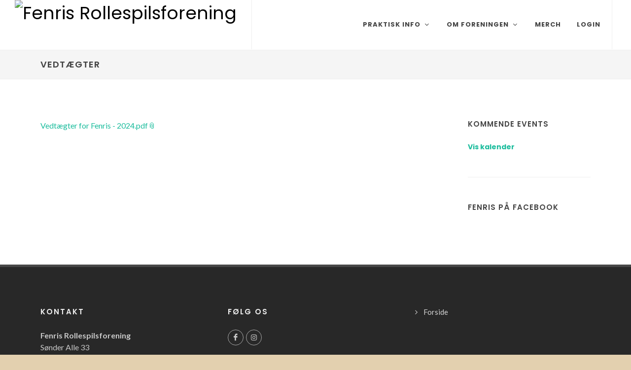

--- FILE ---
content_type: text/html; charset=UTF-8
request_url: https://www.fenris-holstebro.dk/memberportal/frontpage/page/6714
body_size: 29886
content:
<!DOCTYPE html>
<html dir="ltr" lang="da-DK">
<head>

	<meta http-equiv="content-type" content="text/html; charset=utf-8" />
	<meta name="author" content="Fenris Rollespilsforening" />
	<meta name="description" content="Fenris Rollespilsforening" />
	
	
		<meta property="og:title" content="Fenris Rollespilsforening" />
		<meta property="og:description" content="Vedtægter" />
		
	
	
	<!-- Stylesheets
	============================================= -->
	
		<link rel="shortcut icon" href="https://foreninglet-static-files.s3.eu-west-1.amazonaws.com/static/icon/favicon.ico" />
		<link rel="apple-touch-icon" href="https://foreninglet-static-files.s3.eu-west-1.amazonaws.com/static/icon/apple-touch-icon.png" />
	
	
	<link href="https://fonts.googleapis.com/css?family=Lato:300,400,400i,700|Poppins:300,400,500,600,700|PT+Serif:400,400i&display=swap" rel="stylesheet" type="text/css" />
	<link rel="stylesheet" href="https://foreninglet-static-files.s3.eu-west-1.amazonaws.com/static/layouts/cms/css/bootstrap.css" type="text/css" />
	<link rel="stylesheet" href="https://foreninglet-static-files.s3.eu-west-1.amazonaws.com/static/css/bootstrap-multiselect-0.9.13/bootstrap-multiselect.css" />
	<link rel="stylesheet" href="https://foreninglet-static-files.s3.eu-west-1.amazonaws.com/static/layouts/cms/style.css" type="text/css" />
	<link rel="stylesheet" href="https://foreninglet-static-files.s3.eu-west-1.amazonaws.com/static/layouts/cms/css/swiper.css" type="text/css" />
	<link rel="stylesheet" href="https://foreninglet-static-files.s3.eu-west-1.amazonaws.com/static/layouts/cms/css/dark.css" type="text/css" />
	<link rel="stylesheet" href="https://foreninglet-static-files.s3.eu-west-1.amazonaws.com/static/layouts/cms/css/font-icons.css" type="text/css" />
	<link rel="stylesheet" href="https://foreninglet-static-files.s3.eu-west-1.amazonaws.com/static/layouts/cms/css/animate.css" type="text/css" />
	<link rel="stylesheet" href="https://foreninglet-static-files.s3.eu-west-1.amazonaws.com/static/layouts/cms/css/magnific-popup.css" type="text/css" />

	<link rel="stylesheet" href="https://foreninglet-static-files.s3.eu-west-1.amazonaws.com/static/layouts/memberportal/css/datepicker.css" />
	<link rel="stylesheet" href="https://foreninglet-static-files.s3.eu-west-1.amazonaws.com/static/script/select2/4.0.3/css/select2.min.css" />
	<link rel="stylesheet" href="https://foreninglet-static-files.s3.eu-west-1.amazonaws.com/static/layouts/memberportal/css/chosen.min.css" />
    <link rel="stylesheet" href="https://foreninglet-static-files.s3.eu-west-1.amazonaws.com/static/script/owlcarousel/owl.carousel2-2.3.4.min.css" type="text/css" media="screen" />
    <link rel="stylesheet" href="https://foreninglet-static-files.s3.eu-west-1.amazonaws.com/static/script/owlcarousel/owl.theme.default-2.3.4.min.css" type="text/css" media="screen" />
	<link rel="stylesheet" href="https://foreninglet-static-files.s3.eu-west-1.amazonaws.com/static/layouts/memberportal/fullcalendar/3.10.0/fullcalendar.min.css" type="text/css" media="screen" />
	<link rel="stylesheet" href="https://foreninglet-static-files.s3.eu-west-1.amazonaws.com/static/layouts/common/fullcalendar-scheduler/1.10.0/css/scheduler.min.css" type="text/css" media="screen" />
	<link rel="stylesheet" href="https://foreninglet-static-files.s3.eu-west-1.amazonaws.com/static/css/jquery/datatables-1.11.3.min.css" />
	<link rel="stylesheet" href="https://foreninglet-static-files.s3.eu-west-1.amazonaws.com/static/layouts/memberportal/bootstrap-form-helpers-d4201db/css/bootstrap-formhelpers.min.css" />
    	<link rel="stylesheet" href="https://foreninglet-static-files.s3.eu-west-1.amazonaws.com/static/css/froala-4.0.5/froala_style.min.css">
	<link rel="stylesheet" href="https://foreninglet-static-files.s3.eu-west-1.amazonaws.com/static/css/intl-tel-input-18.0.3/css/intlTelInput.min.css">
	
	<link rel="stylesheet" href="https://foreninglet-static-files.s3.eu-west-1.amazonaws.com/static/layouts/cms/css/custom.css?date=20241123v15" type="text/css" />

	<style>
	    .page-title-text {
            background-color: rgba(0,0,0,0.2);
        }
	</style>
	
    
    	<link href="https://www.fenris-holstebro.dk/memberportal/frontpage/css?date=20230828105710" rel="stylesheet"/>
    
	
	<meta name="viewport" content="width=device-width, initial-scale=1" />

	<!-- Document Title
	============================================= -->
	<title>Fenris Rollespilsforening</title>
    

</head>

<body class="stretched">

	<!-- JavaScripts
	============================================= -->
	<script src="https://foreninglet-static-files.s3.eu-west-1.amazonaws.com/static/layouts/cms/js/jquery.js"></script>
	<script src="https://foreninglet-static-files.s3.eu-west-1.amazonaws.com/static/layouts/cms/js/plugins.min.js"></script>

	<!-- Footer Scripts
	============================================= -->
	<script src="https://foreninglet-static-files.s3.eu-west-1.amazonaws.com/static/layouts/cms/js/functions.js"></script>
	<script src="https://foreninglet-static-files.s3.eu-west-1.amazonaws.com/static/script/owlcarousel/owl.carousel2-2.3.4.min.js"> </script>

		<script src="https://foreninglet-static-files.s3.eu-west-1.amazonaws.com/static/script/bootstrap-multiselect-0.9.13/bootstrap-multiselect.js"> </script>
    <script src="https://foreninglet-static-files.s3.eu-west-1.amazonaws.com/static/layouts/memberportal/js/bootstrap-datepicker.js"> </script>
    <script src="https://foreninglet-static-files.s3.eu-west-1.amazonaws.com/static/layouts/memberportal/js/bootstrap-datepicker.da.js"> </script>
    <script src="https://foreninglet-static-files.s3.eu-west-1.amazonaws.com/static/layouts/memberportal/js/bootstrap-datepicker.de.js"> </script>
    <script src="https://foreninglet-static-files.s3.eu-west-1.amazonaws.com/static/layouts/memberportal/js/bootstrap-datepicker.sv.js"> </script>
    <script src="https://foreninglet-static-files.s3.eu-west-1.amazonaws.com/static/layouts/memberportal/js/bootstrap-datepicker.no.js"> </script>
    <script src="https://foreninglet-static-files.s3.eu-west-1.amazonaws.com/static/script/select2/4.0.3/js/select2.min.js"></script>
    <script src="https://foreninglet-static-files.s3.eu-west-1.amazonaws.com/static/script/select2/4.0.3/js/i18n/da.js"></script>
	<script src="https://foreninglet-static-files.s3.eu-west-1.amazonaws.com/static/layouts/memberportal/js/chosen.jquery.min.js"> </script>
	<script src="https://foreninglet-static-files.s3.eu-west-1.amazonaws.com/static/layouts/memberportal/fullcalendar/3.10.0/moment.min.js"> </script>
	<script src="https://foreninglet-static-files.s3.eu-west-1.amazonaws.com/static/layouts/memberportal/fullcalendar/3.10.0/fullcalendar.min.js"> </script>
	<script src="https://foreninglet-static-files.s3.eu-west-1.amazonaws.com/static/layouts/memberportal/fullcalendar/3.10.0/locale/da.js"> </script>
	<script src="https://foreninglet-static-files.s3.eu-west-1.amazonaws.com/static/layouts/memberportal/fullcalendar/3.10.0/locale/de.js"> </script>
	<script src="https://foreninglet-static-files.s3.eu-west-1.amazonaws.com/static/layouts/memberportal/fullcalendar/3.10.0/locale/en-gb.js"> </script>
	<script src="https://foreninglet-static-files.s3.eu-west-1.amazonaws.com/static/layouts/common/fullcalendar-scheduler/1.10.0/js/scheduler.min.js"> </script>
	<script src="https://foreninglet-static-files.s3.eu-west-1.amazonaws.com/static/script/jquery/datatables-1.11.3.min.js"> </script>
	<script src="https://foreninglet-static-files.s3.eu-west-1.amazonaws.com/static/script/jquery/jquery.rss-3.3.0.min.js"></script>
	<script src="https://foreninglet-static-files.s3.eu-west-1.amazonaws.com/static/layouts/memberportal/bootstrap-form-helpers-d4201db/js/bootstrap-formhelpers.min.js"></script>
		<script src="https://foreninglet-static-files.s3.eu-west-1.amazonaws.com/static/script/jscaptcha/jscaptcha.js"></script>
    
	<script type="text/javascript" src="https://foreninglet-static-files.s3.eu-west-1.amazonaws.com/static/script/intl-tel-input-18.0.3/intlTelInput.min.js"></script>

		<script src="https://foreninglet-static-files.s3.eu-west-1.amazonaws.com/static/layouts/cms/js/custom.js?v=3"></script>

	<!-- Document Wrapper
	============================================= -->
	<div id="wrapper" class="clearfix">

				
    		<!-- Header
    		============================================= -->
    		<header id="header" class="full-header floating-header">
    			<div id="header-wrap">
    				<div class="container">
    					<div class="header-row">
    
    						<!-- Logo
    						============================================= -->
    						<div id="logo">
        						            						<a href="https://www.fenris-holstebro.dk/memberportal/frontpage" class="standard-logo" data-dark-logo="https://www.fenris-holstebro.dk/front/logo/3830/7339d1/logo?v=2023-08-25_15-52-00"><img src="https://www.fenris-holstebro.dk/front/logo/3830/7339d1/logo?v=2023-08-25_15-52-00" alt="Fenris Rollespilsforening" /></a>
    								<a href="https://www.fenris-holstebro.dk/memberportal/frontpage" class="retina-logo" data-dark-logo="https://www.fenris-holstebro.dk/front/logo/3830/7339d1/logo?v=2023-08-25_15-52-00"><img src="https://www.fenris-holstebro.dk/front/logo/3830/7339d1/logo?v=2023-08-25_15-52-00" alt="Fenris Rollespilsforening"></a>
        						            				</div><!-- #logo end -->
    
    						    
    												<div id="primary-menu-trigger">
							<svg class="svg-trigger" viewBox="0 0 100 100"><path d="m 30,33 h 40 c 3.722839,0 7.5,3.126468 7.5,8.578427 0,5.451959 -2.727029,8.421573 -7.5,8.421573 h -20"></path><path d="m 30,50 h 40"></path><path d="m 70,67 h -40 c 0,0 -7.5,-0.802118 -7.5,-8.365747 0,-7.563629 7.5,-8.634253 7.5,-8.634253 h 20"></path></svg>
						</div>

						<!-- Primary Navigation
						============================================= -->
						<nav class="primary-menu with-arrows" id="primary-menu">
							<ul class="menu-container">

								<li class="menu-item">
<a class="menu-link"  href="#"><div>Praktisk Info</div></a><ul class="sub-menu-container"><li class="menu-item">
<a class="menu-link"  href="https://www.fenris-holstebro.dk/memberportal/frontpage/page/6714"><div>Vedtægter</div></a></li><li class="menu-item">
<a class="menu-link"  href="https://www.fenris-holstebro.dk/memberportal/frontpage/page/6688"><div>Medlemstyper & Indmelding</div></a></li><li class="menu-item">
<a class="menu-link"  href="https://www.fenris-holstebro.dk/memberportal/frontpage/page/6713"><div>Addresse & Åbningstider</div></a></li><li class="menu-item">
<a class="menu-link"  href="https://www.fenris-holstebro.dk/memberportal/frontpage/page/8722"><div>Fenris Tøj</div></a></li><li class="menu-item">
<a class="menu-link"  href="https://www.fenris-holstebro.dk/memberportal/frontpage/page/6715"><div>Fenris FAQ</div></a></li></ul></li><li class="menu-item">
<a class="menu-link"  href="#"><div>Om Foreningen</div></a><ul class="sub-menu-container"><li class="menu-item">
<a class="menu-link"  href="https://www.fenris-holstebro.dk/memberportal/frontpage/page/6646"><div>Fenris' 5 Fingre</div></a></li><li class="menu-item">
<a class="menu-link"  href="https://www.fenris-holstebro.dk/memberportal/frontpage/page/6778"><div>Historie</div></a></li><li class="menu-item">
<a class="menu-link"  href="https://www.fenris-holstebro.dk/memberportal/frontpage/page/6703"><div>Mød Bestyrelsen</div></a></li><li class="menu-item">
<a class="menu-link"  href="https://www.fenris-holstebro.dk/memberportal/frontpage/page/10117"><div>Referater</div></a></li><li class="menu-item">
<a class="menu-link"  href="https://www.fenris-holstebro.dk/memberportal/frontpage/page/6730"><div>JuniorFenris</div></a><ul class="sub-menu-container"><li class="menu-item">
<a class="menu-link"  href="https://www.fenris-holstebro.dk/memberportal/frontpage/page/6731"><div>Anbefalet Udstyr</div></a></li></ul></li><li class="menu-item">
<a class="menu-link"  href="https://www.fenris-holstebro.dk/memberportal/galleries"><div>Gallerier</div></a></li></ul></li><li class="menu-item">
<a class="menu-link"  href="https://www.fenris-holstebro.dk/memberportal/frontpage/page/8722"><div>Merch</div></a></li><li class="menu-item">
<a class="menu-link"  href="https://www.fenris-holstebro.dk/memberportal/login"><div>Login</div></a></li>    															
							</ul>
						</nav><!-- #primary-menu end -->
    
    					</div>
    				</div>
    			</div>
    			<div class="header-wrap-clone"></div>
    		</header><!-- #header end -->

    		        	
    		        		<!-- Page Title
        		============================================= -->
        		<section id="page-title" class="page-title-mini">
        
        			<div class="container clearfix">
        				<h1>Vedtægter</h1>
        			</div>
        		</section><!-- #page-title end -->
        	        	
		
		<!-- Content
		============================================= -->
		<section id="content">
			    			<div class="content-wrap" >
    				<div class="container clearfix">
			
					    					<div class="row gutter-40 col-mb-80">
    						<!-- Center of page
    						============================================= -->
    						<div class="center-of-page col-lg-9 fr-view">
					<div class="fr-view"><p><a class="fr-file" href="https://foreninglet-cms-files.s3-eu-west-1.amazonaws.com/3830/6Q1AsxLQ6kc8.pdf" rel="noopener noreferrer" target="_blank">Vedt&aelig;gter for Fenris - 2024.pdf</a></p></div>											</div><!-- .center-of-page end -->
						
						<!-- Sidebar
						============================================= -->
						<div class="sidebar col-lg-3">
							<div class="sidebar-widgets-wrap">
							
								
        							
    								
    								
    								            							
    								
    								
    								
        							        								<div class="widget clearfix">
        									<h4 class="sidebar-title">Kommende Events</h4>
        									
            								        									<h5><a href="https://www.fenris-holstebro.dk/memberportal/calendar">Vis kalender</a></h5>
            									
            							</div>
            						        								
    							
        							
    								
    								
    								            							
    								
    								
    								        								<div class="widget clearfix">
        									<h4 class="sidebar-title">Fenris på Facebook</h4>
        									
                                        	<div id="fb-root"></div>
                                        	<script async defer crossorigin="anonymous" 
                                        	  src="https://connect.facebook.net/da_DK/sdk.js#xfbml=1&version=v20.0">
                                        	</script>
                                        	
                                        	<div class="fb-page" 
                                        	     data-href="https://www.facebook.com/Fenrisrollespil"
                                        	     data-tabs="timeline" 
                                        	     data-width="294" 
                                        	     data-height="500" 
                                        	     data-small-header="false"
                                        	     data-adapt-container-width="true"
                                        	     data-hide-cover="false"
                                        	     data-show-facepile="true">
                                        	</div>  
                                                									
        								</div>
        							
        							        								
    															
							</div>

						</div><!-- .sidebar end -->
					
				        				</div>
        			</div>
							
		</section><!-- #content end -->

					<!-- Footer
    		============================================= -->
    		<footer id="footer" class="dark">
    			<div class="container" id="footer-container-div">
    				<!-- Footer Widgets
    				============================================= -->
    				<div class="footer-widgets-wrap">
    
    					<div class="row col-mb-50">
    						
    						
        						<div class="col-md-6 col-lg-4">
        
        							<div class="widget clearfix">
        
        								<h4>Kontakt</h4>
        
        								<div>
        									
            									<address>
            										<strong>Fenris Rollespilsforening</strong><br>
            										
            											Sønder Alle 33<br>
            										
            										
            											7500 Holstebro<br>
            										
            									</address>
            								
        									
    										
    											<abbr>CVR: 33809255</abbr><br>
    										
        									
        										<abbr><strong>Email:</strong></abbr> <a href="mailto:bestyrelse@fenris-holstebro.dk">bestyrelse@fenris-holstebro.dk</a><br>
        									
        									
        								</div>
        
        							</div>
        
        						</div>
        					
    
    						
        						<div class="col-md-6 col-lg-4">
        
        							<div class="widget clearfix">
        
        								<h4>Følg os</h4>
        								
        								
            								<a href="https://www.facebook.com/Fenrisrollespil" class="social-icon si-small si-rounded si-facebook" target="_blank">
            									<i class="icon-facebook"></i>
            									<i class="icon-facebook"></i>
            								</a>
            							
        
        								
        
        								
            								<a href="https://www.instagram.com/fenris.rollespil/" class="social-icon si-small si-rounded si-instagram" target="_blank">
            									<i class="icon-instagram"></i>
            									<i class="icon-instagram"></i>
            								</a>
            							
        
        								
        
        							</div>
        
        						</div>
        					
    
    						
        						<div class="col-md-6 col-lg-4">
        
        							<div class="widget clearfix">
        								<div class="row">
        
        									<div class="col-4 widget_links">
        										
            										<ul>
            											<li><a href="https://www.fenris-holstebro.dk">Forside</a></li>
            										</ul>
            									
        										
        										
        										
        										
        									</div>
        
        								</div>
        							</div>
        							<div class="d-none d-md-block d-lg-none bottommargin-sm"></div>
        
        						</div>
        					
    
    						<!-- 						
    						<div class="col-md-6 col-lg-4">
    
    							<div class="widget clearfix">
    								<div class="alignright gmap" id="google-map2" data-address="Roskilde, Denmark" style="width: 280px; height: 170px;"></div>
    							</div>
    							
    						</div>
    						-->
    						 
    					</div>
    
    				</div><!-- .footer-widgets-wrap end -->
    			</div>
    
    			<!-- Copyrights
    			============================================= -->
    			<div id="copyrights">
    				<div class="container">
    
    					<div class="row justify-content-between">
    						<div class="col-12 col-lg-auto text-center text-lg-start">
    							<div class="copyrights-menu copyright-links mb-0">
    								<p class="mb-3">&copy; 2026 <a href="https://www.fenris-holstebro.dk">Fenris Rollespilsforening</a></p>
    							</div>
    						</div>
    
    						<div class="col-12 col-lg-auto text-center text-lg-end">
    							<div class="copyrights-menu copyright-links mb-0">
    								<p class="mb-3"><a href="https://web.foreninglet.dk" target="_blank">En løsning fra ForeningLet</a></p>
    							</div>
    						</div>
    					</div>
    
    				</div>
    			</div><!-- #copyrights end -->
    		</footer><!-- #footer end -->
				
	</div><!-- #wrapper end -->

    <div class="col-md-3 bg" id="spinner-modal">
    	<div class="loader" id="loader-1"></div>
    </div>

    <div class="modal fade" id="generic-modal-popup" tabindex="-1" role="dialog" aria-hidden="true">
    	<div class="modal-dialog">
    		<div class="modal-content">
    			<div class="modal-header">
    				<h4 class="modal-title" id="myModalLabel">Info</h4>
    				<button type="button" class="btn-close btn-sm" data-bs-dismiss="modal" aria-hidden="true"></button>
    			</div>
    			<div class="modal-body" id="generic-modal-popup-body">
    			</div>
    			<div class="modal-footer">
    				<button type="button" class="btn btn-primary" data-bs-dismiss="modal">Luk</button>
    			</div>
    		</div>
    	</div>
    </div>

	<!-- Go To Top
	============================================= -->
	<div id="gotoTop" class="icon-angle-up"></div>

	<div class="modal fade" id="message-popup" tabindex="-1" role="dialog" aria-hidden="true">
	<div class="modal-dialog">
		<div class="modal-content">
			<div class="modal-header">
				<h4 class="modal-title">Info</h4>
			</div>
			<div class="modal-body">
    			<p id="message-popup-text">
    			</p>
    		</div>
    		<div class="modal-footer">
    			<button type="button" class="btn btn-primary" data-bs-dismiss="modal" data-dismiss="modal">OK</button>
    		</div>
		</div>
	</div>
</div>

<script>

function showMessagePopup(message) {
	$('#message-popup-text').html(message);
	$('#message-popup').modal('show');
}

function checkSession() {
	document.getElementById('message').innerHTML = "window has focus";
	var loggedInMemberId = 0;
	if (loggedInMemberId == 0) {
		console.log("No member is logged ind");
		return;
	}
	console.log("Tries to log in member_id: " + loggedInMemberId);
	loginMember(loggedInMemberId);
}

function setChangeAccountValue() {
	if (localeStorageEnabled()) {
		
	}
}

function isChangeAccountEnabled() {
	if (localeStorageEnabled()) {
		if (fetchFromLocalStorage("fl_change_account_enabled") == "true") {
			return true;
		}
	}
	return false;
}

function addResultToList(result, remember_me) {
	for (var i = 0, l = result.length; i < l; i++) {
	    var loginInfo = result[i];
	    var jsonText = JSON.stringify(loginInfo);
	    var key = "fl_member_list_key_" + loginInfo.member_id; 
	    addToLocalStorage(key, jsonText, remember_me);
	}
	
}

function localeStorageEnabled() {
	if (typeof(Storage) === "undefined") {
		return false;
	}
	if (isLocalStorageNameSupported() === false) {
		return false;
	}
	
	return true;
}

function isLocalStorageNameSupported() {
	var test = 'test';
    try {
        localStorage.setItem(test, test);
        localStorage.removeItem(test);
        return true;
    } catch(e) {
        return false;
    }
}		

function addToLocalStorage(key, value, remember_me) {
	if (remember_me == 1 && localeStorageEnabled()) {
		//console.log("Adds to locale storage: " + key);
		localStorage.setItem(key, value);
	}
	else {
		//console.log("Adds to in page storage: " + key);
		inPageStorage[key] = value;
	}
}

var inPageStorage = [];

function fetchFromLocalStorage(key) {
	//console.log("In page store result: " + (key in inPageStorage));
	if (key in inPageStorage) {
		//console.log("Found login in page: " + (key in inPageStorage));
		return inPageStorage[key];
	}
	return localStorage.getItem(key)
}

function loginMember(memberId) {
    var key = "fl_member_list_key_" + memberId; 

    var memberJson = fetchFromLocalStorage(key);

    var member = JSON.parse(memberJson);

	doLoginPost(member);
}

function doLoginPost(loginInfo) {
	$("#username").val(loginInfo.username);
	$("#key_1").val(loginInfo.key_1);
	$("#key_2").val(loginInfo.key_2);
	$("#club_id").val(loginInfo.club_id);
	$("#member_id").val(loginInfo.member_id);
	$("#do-login-form").attr('action', loginInfo.post_url);
	$("#do-login-form").submit();
}

var changeAccountEnabled = false;
if (localeStorageEnabled()) {
	if (fetchFromLocalStorage("fl_change_account_enabled") == "true") {
		var changeAccountEnabled = true;
	}
}

setChangeAccountValue();

var changeAccountEnabled = isChangeAccountEnabled();


	var isOnSubDomain = true;


if (changeAccountEnabled && isOnSubDomain) {
	$("#change-account-menu").css("visibility","visible");
} else {
	$("#change-account-menu").css("visibility","hidden");
}

</script>
	<script>
	
        		var rxhtmlTag = /<(?!area|br|col|embed|hr|img|input|link|meta|param)(([a-z][^\/\0>\x20\t\r\n\f]*)[^>]*)\/>/gi;
		jQuery.htmlPrefilter = function( html ) {
			return html.replace( rxhtmlTag, "<$1></$2>" );
		};
		
								jQuery.fn.extend({
			dialog: function() {
				var popupHtml = $(this).html();
				$("#generic-modal-popup-body").html(popupHtml);
				$("#generic-modal-popup").modal('show');
			}
		});

		$(document).ready(function() {
			$('.panel').addClass('card');
			$('.panel-body').addClass('card-body');
			$('.panel-title').addClass('card-header');

			$('.hidden-xs').addClass('d-xs-none');
			$('.hidden-sm').addClass('d-sm-none');
			$('.hidden-md').addClass('d-md-none');
			$('.hidden-lg').addClass('d-lg-none');
			$('.hidden-xs').removeClass('hidden-xs');
			$('.hidden-sm').removeClass('hidden-sm');
			$('.hidden-md').removeClass('hidden-md');
			$('.hidden-lg').removeClass('hidden-lg');

						$('.glyphicon-calendar').addClass('icon-calendar-1');
			$('.glyphicon-time').addClass('icon-time');
			$('.glyphicon-map-marker').addClass('icon-map-marker1');
			$('.glyphicon-user').addClass('icon-user');
			$('.glyphicon-circle-arrow-right').addClass('icon-line-arrow-right-circle');
			$('.glyphicon-arrow-right').addClass('icon-arrow-right');
			$('.glyphicon-arrow-left').addClass('icon-arrow-left');

			$('.fa-plus-square').addClass('icon-plus-square');
			$('.fa-minus-square').addClass('icon-minus-square');
			$('.fa-check-square').addClass('icon-check-square');
			$('.fa-hand-point-up').addClass('icon-hand-point-up');
			$('.fa-question-circle').addClass('icon-question-circle');

			$('.btn-xs').addClass('btn-sm');

			$('.checkbox-field').css('width', '100%');
			$('.checkbox-field').css('display', 'block');

			$('.member-saldo').css('display', 'block');
			
						$('.multiselect-container').css('width', '400px');
			//$('.multiselect-container').css('padding', '5px');
			
						$('._100').addClass('row');

			$('.read-only-span').css('display', 'block');

			$('label').css('display', 'block');
			
						$('.close').hide();
			
			var windowWidth = $(window).width();
			var menuWidth = $("#primary-menu").width();
			var logoWidth = $("#logo").width();

			var diff = windowWidth - menuWidth - logoWidth;
			if (diff < 50) {
				$("#primary-menu").addClass('primary-menu-wrap');
				$("#page-title").css("padding-top", "60px");
			}
			
						$('').dataTable({
        		"oLanguage": {
        			"sUrl": "https://www.fenris-holstebro.dk/language/da_DK.txt"
        		}
			});
			
			$('#spinner-modal').hide();
			$('.waiting').click(function(event) {
				$('#spinner-modal').show();
				            	if ($(this).hasClass('clicked')) { 
            		return false;
            	}
            	else {
            		$(this).addClass('clicked').trigger('click');
            	}				
			});
			
			
    		$('a').click(function(event) {
    			var link = this.href;
    			var lastPartOfUrl = link.substring(link.indexOf("?")+1);
    			//console.log(lastPartOfUrl);
    			if (lastPartOfUrl == 'confirm-delete') {
    				return confirmDelete(link);
    			}
    			return true;
    		});
    		
    		$("#login-response-message").css("color", "red");
    		
    		$("#member-portal-login-button").click(function(event) {
				$('#spinner-modal').show();
    		});
    		
    		
			            var windowHeight = $(window).height();
            var element = document.getElementById("footer");
            if (element !== null) {
                var space = windowHeight - element.offsetTop - element.offsetHeight;
                var space = space + "px";
                $("#content").css("padding-bottom", space);
            }
            
			$('.bfh-selectbox').on('change.bfhselectbox', function () {
				var language = $(this).val();
				$.ajax({
					xhr: function() {
						return initXhr();
					},
					url: 'https://www.fenris-holstebro.dk/memberportal/frontpage/change_language',
					data: 'language=' + language,
					dataType: "text",
					type: 'POST',
					success: function(response) {
						window.location.href = 'https://www.fenris-holstebro.dk/memberportal/frontpage';
					}
				});
			});
			
						$('#content img').css({
				'max-width': '100%',
				'height': 'auto',
				'display': 'block'
			});
			
		});

		
		function parseRssFeed(rssurl, elementsToShow, elementIdToAddResultTo) {
			$("#" + elementIdToAddResultTo).rss(
				rssurl,
				{
					limit: elementsToShow,
					ssl: true,
					layoutTemplate: "<div class='feed-container'>{entries}</div>",
					entryTemplate: '<div class="entry-title"><h4><a href="{url}" target="_blank">{title}</a></h4></div><div class="entry-meta no-separator"><ul><li>{date}</li></ul></div><br/>',
					dateFormat: "DD/MM-YYYY, HH:mm",
				}
			);
		}
		
		function flIsInIframe() {
            if (window.location !== window.parent.location) {
            	return true;
            } 
            else {
            	return false;
            }
        }
        
        function hideWaiting() {
			setTimeout(function(){doHideSpinner()},0.1);
		}

		// Never call directly but call hideWaiting.
		function doHideSpinner()  {
			$('#spinner-modal').hide();
		}
		
		function showSpinner() {
			setTimeout(function(){doShowSpinner()},0.1);
		}

		// Never call directly but call showSpinner.
		function doShowSpinner() {
			$('#spinner-modal').show();
		}
		
		function confirmDelete(link, text) {
			var standardText = "Er du sikker på at du vil slette?";
			if (text != "" && text != null) {
				standardText = text;
			} 
			return confirm(standardText);
		}
		
	</script>

</body>
</html>

--- FILE ---
content_type: text/css;charset=UTF-8
request_url: https://www.fenris-holstebro.dk/memberportal/frontpage/css?date=20230828105710
body_size: 66
content:
body {
  background-color: #e3d0af; /* Parchment sepia color */
}


--- FILE ---
content_type: application/javascript
request_url: https://foreninglet-static-files.s3.eu-west-1.amazonaws.com/static/layouts/common/fullcalendar-scheduler/1.10.0/js/scheduler.min.js
body_size: 103438
content:
/*!
 * FullCalendar Scheduler v1.10.0
 * Docs & License: https://fullcalendar.io/scheduler/
 * (c) 2019 Adam Shaw
 */
!function(e,t){if("object"==typeof exports&&"object"==typeof module)module.exports=t(require("fullcalendar"),require("jquery"),require("moment"));else if("function"==typeof define&&define.amd)define(["fullcalendar","jquery","moment"],t);else{var r="object"==typeof exports?t(require("fullcalendar"),require("jquery"),require("moment")):t(e.FullCalendar,e.jQuery,e.moment);for(var o in r)("object"==typeof exports?exports:e)[o]=r[o]}}("undefined"!=typeof self?self:this,function(e,t,r){return function(e){function t(o){if(r[o])return r[o].exports;var n=r[o]={i:o,l:!1,exports:{}};return e[o].call(n.exports,n,n.exports,t),n.l=!0,n.exports}var r={};return t.m=e,t.c=r,t.d=function(e,r,o){t.o(e,r)||Object.defineProperty(e,r,{configurable:!1,enumerable:!0,get:o})},t.n=function(e){var r=e&&e.__esModule?function(){return e["default"]}:function(){return e};return t.d(r,"a",r),r},t.o=function(e,t){return Object.prototype.hasOwnProperty.call(e,t)},t.p="",t(t.s=36)}([function(t,r){t.exports=e},function(e,t){var r=Object.setPrototypeOf||{__proto__:[]}instanceof Array&&function(e,t){e.__proto__=t}||function(e,t){for(var r in t)t.hasOwnProperty(r)&&(e[r]=t[r])};t.__extends=function(e,t){function o(){this.constructor=e}r(e,t),e.prototype=null===t?Object.create(t):(o.prototype=t.prototype,new o)}},function(e,r){e.exports=t},,,,function(e,t,r){Object.defineProperty(t,"__esModule",{value:!0});var o=r(1),n=r(0),i=function(e){function t(t,r,o){var n=e.call(this,t,r)||this;return n.resourceId=o,n}return o.__extends(t,e),t.prototype.toLegacy=function(t){var r=e.prototype.toLegacy.call(this,t);return r.resourceId=this.resourceId,r},t}(n.ComponentFootprint);t["default"]=i},,,function(e,t,r){Object.defineProperty(t,"__esModule",{value:!0});var o=r(1),n=r(2),i=r(0),s=function(e){function t(){return null!==e&&e.apply(this,arguments)||this}return o.__extends(t,e),t.mixInto=function(e){var t=this;i.Mixin.mixInto.call(this,e),["bindBaseRenderHandlers","queryScroll","applyScroll","triggerDayClick","triggerSelect","triggerExternalDrop","handleResourceAdd","handleResourceRemove"].forEach(function(r){e.prototype[r]=t.prototype[r]})},t.prototype.initResourceView=function(){var e=this,t=["hasResources"];this.canHandleSpecificResources||t.push("displayingDates"),this.watch("displayingResources",t,function(){e.requestResourcesRender(e.get("currentResources"))},function(){e.requestResourcesUnrender()}),this.watch("displayingBusinessHours",["businessHourGenerator","displayingResources","displayingDates"],function(t){e.requestBusinessHoursRender(t.businessHourGenerator)},function(){e.requestBusinessHoursUnrender()}),this.watch("displayingEvents",["displayingResources","hasEvents"],function(){e.requestEventsRender(e.get("currentEvents"))},function(){e.requestEventsUnrender()})},t.prototype.bindBaseRenderHandlers=function(){var e=!1,t=!1;this.on("resourcesRendered",function(){e||(e=!0,t&&this.whenSizeUpdated(this.triggerViewRender))}),this.on("datesRendered",function(){t||(t=!0,e&&this.whenSizeUpdated(this.triggerViewRender))}),this.on("before:resourcesUnrendered",function(){e&&(e=!1)}),this.on("before:datesUnrendered",function(){t&&(t=!1,this.triggerViewDestroy())})},t.prototype.queryScroll=function(){var e=i.View.prototype.queryScroll.apply(this,arguments);return this.isResourcesRendered&&n.extend(e,this.queryResourceScroll()),e},t.prototype.applyScroll=function(e){i.View.prototype.applyScroll.apply(this,arguments),this.isResourcesRendered&&this.applyResourceScroll(e)},t.prototype.queryResourceScroll=function(){return{}},t.prototype.applyResourceScroll=function(){},t.prototype.getResourceText=function(e){return this.getResourceTextFunc()(e)},t.prototype.getResourceTextFunc=function(){if(this.resourceTextFunc)return this.resourceTextFunc;var e=this.opt("resourceText");return"function"!=typeof e&&(e=function(e){return e.title||e.id}),this.resourceTextFunc=e,e},t.prototype.handleResourceAdd=function(e){this.requestResourceRender(e)},t.prototype.handleResourceRemove=function(e){this.requestResourceUnrender(e)},t.prototype.requestResourcesRender=function(e){var t=this;this.requestRender(function(){t.executeResourcesRender(e)},"resource","init")},t.prototype.requestResourcesUnrender=function(){var e=this;this.requestRender(function(){e.executeResourcesUnrender()},"resource","destroy")},t.prototype.requestResourceRender=function(e){var t=this;this.requestRender(function(){t.executeResourceRender(e)},"resource","add")},t.prototype.requestResourceUnrender=function(e){var t=this;this.requestRender(function(){t.executeResourceUnrender(e)},"resource","remove")},t.prototype.executeResourcesRender=function(e){this.renderResources(e),this.isResourcesRendered=!0,this.trigger("resourcesRendered")},t.prototype.executeResourcesUnrender=function(){this.trigger("before:resourcesUnrendered"),this.unrenderResources(),this.isResourcesRendered=!1},t.prototype.executeResourceRender=function(e){this.renderResource(e)},t.prototype.executeResourceUnrender=function(e){this.unrenderResource(e)},t.prototype.triggerDayClick=function(e,t,r){var o=this.calendar.footprintToDateProfile(e);this.publiclyTrigger("dayClick",{context:t,args:[o.start,r,this,e.resourceId?this.calendar.resourceManager.getResourceById(e.resourceId):null]})},t.prototype.triggerSelect=function(e,t){var r=this.calendar.footprintToDateProfile(e);this.publiclyTrigger("select",{context:this,args:[r.start,r.end,t,this,e.resourceId?this.calendar.resourceManager.getResourceById(e.resourceId):null]})},t.prototype.triggerExternalDrop=function(e,t,r,o,n){this.publiclyTrigger("drop",{context:r[0],args:[e.dateProfile.start.clone(),o,n,e.getResourceIds()[0],this]}),t&&this.publiclyTrigger("eventReceive",{context:this,args:[e.buildInstance().toLegacy(),this]})},t}(i.Mixin);t["default"]=s,s.prototype.isResourcesRendered=!1},,,,function(e,t,r){Object.defineProperty(t,"__esModule",{value:!0});var o=r(1),n=r(2),i=r(0),s=r(21),a=r(6),l=function(e){function t(t){var r=e.call(this,t)||this;return r.isResourceFootprintsEnabled=!0,r}return o.__extends(t,e),t.prototype.renderDates=function(e){this.dateProfile=e},t.prototype.renderResources=function(e){this.registerResources(e),this.renderGrid(),this.headContainerEl&&this.processHeadResourceEls(this.headContainerEl)},t.prototype.getHitFootprint=function(t){var r=e.prototype.getHitFootprint.call(this,t);return new a["default"](r.unzonedRange,r.isAllDay,this.getColResource(t.col).id)},t.prototype.componentFootprintToSegs=function(e){for(var t=this.resourceCnt,r=this.datesAboveResources?this.sliceRangeByDay(e.unzonedRange):this.sliceRangeByRow(e.unzonedRange),o=[],i=0,s=r;i<s.length;i++)for(var l=s[i],c=0;c<t;c++){var u=this.flattenedResources[c];if(!(e instanceof a["default"])||e.resourceId===u.id){var d=n.extend({},l);d.resource=u,this.isRTL?(d.leftCol=this.indicesToCol(c,l.lastRowDayIndex),d.rightCol=this.indicesToCol(c,l.firstRowDayIndex)):(d.leftCol=this.indicesToCol(c,l.firstRowDayIndex),d.rightCol=this.indicesToCol(c,l.lastRowDayIndex)),o.push(d)}}return o},t}(i.DayGrid);t["default"]=l,s["default"].mixInto(l)},function(e,t,r){Object.defineProperty(t,"__esModule",{value:!0});var o=r(1),n=r(2),i=r(15),s=r(0),a=r(24),l=r(25),c=r(16),u=r(26),d=r(17),h=r(28),p=r(29),f=r(40),v=r(41),g=r(42),y=function(e){function t(t,r){var o=e.call(this,t,r)||this;return o.emphasizeWeeks=!1,o.isTimeBodyScrolled=!1,o.slotWidth=o.opt("slotWidth"),o}return o.__extends(t,e),t.prototype.normalizeComponentFootprint=function(e){var t,r,o=e.unzonedRange;if(this.isTimeScale)r=this.normalizeGridDate(o.getStart()),t=this.normalizeGridDate(o.getEnd());else{var n=this.computeDayRange(o);this.largeUnit?(r=n.start.clone().startOf(this.largeUnit),t=n.end.clone().startOf(this.largeUnit),t.isSame(n.end)&&t.isAfter(r)||t.add(this.slotDuration)):(r=n.start,t=n.end)}return new s.ComponentFootprint(new s.UnzonedRange(r,t),(!this.isTimeScale))},t.prototype.componentFootprintToSegs=function(e){var t=e.unzonedRange.getStart(),r=e.unzonedRange.getEnd(),o=this.normalizeComponentFootprint(e),n=[];if(this.computeDateSnapCoverage(t)<this.computeDateSnapCoverage(r)){var i=o.unzonedRange.intersect(this.normalizedUnzonedRange);if(i){var s=i.getStart(),a=i.getEnd();n.push({start:s,end:a,isStart:i.isStart&&this.isValidDate(s),isEnd:i.isEnd&&this.isValidDate(a.clone().subtract(1))})}}return n},t.prototype.normalizeGridDate=function(e){var t=e.clone();return this.calendar.localizeMoment(t),this.isTimeScale?t.hasTime()||t.time(0):(t=t.clone().stripTime(),this.largeUnit&&t.startOf(this.largeUnit)),t},t.prototype.isValidDate=function(e){if(this.isHiddenDay(e))return!1;if(this.isTimeScale){var t=e.time()-this.dateProfile.minTime;return t=(t%864e5+864e5)%864e5,t<this.timeWindowMs}return!0},t.prototype.updateGridDates=function(){for(var e=-1,t=0,r=[],o=[],n=this.normalizedUnzonedStart.clone();n<this.normalizedUnzonedEnd;)this.isValidDate(n)?(e++,r.push(e),o.push(t)):r.push(e+.5),n.add(this.snapDuration),t++;this.snapDiffToIndex=r,this.snapIndexToDiff=o,this.snapCnt=e+1,this.slotCnt=this.snapCnt/this.snapsPerSlot},t.prototype.renderSkeleton=function(){this.el.addClass("fc-timeline"),this.opt("eventOverlap")===!1&&this.el.addClass("fc-no-overlap"),this.el.html(this.renderSkeletonHtml()),this.timeHeadEl=this.el.find("thead .fc-time-area"),this.timeBodyEl=this.el.find("tbody .fc-time-area"),this.timeHeadScroller=new a["default"]({overflowX:"clipped-scroll",overflowY:"hidden"}),this.timeHeadScroller.canvas=new l["default"],this.timeHeadScroller.render(),this.timeHeadScroller.el.appendTo(this.timeHeadEl),this.timeBodyScroller=new a["default"],this.timeBodyScroller.canvas=new l["default"],this.timeBodyScroller.render(),this.timeBodyScroller.el.appendTo(this.timeBodyEl),this.isTimeBodyScrolled=!1,this.timeBodyScroller.on("scroll",s.proxy(this,"handleTimeBodyScrolled")),this.slatContainerEl=n('<div class="fc-slats"/>').appendTo(this.timeBodyScroller.canvas.bgEl),this.segContainerEl=n('<div class="fc-event-container"/>').appendTo(this.timeBodyScroller.canvas.contentEl),this.bgSegContainerEl=this.timeBodyScroller.canvas.bgEl,this.timeBodyBoundCache=new s.CoordCache({els:this.timeBodyScroller.canvas.el,isHorizontal:!0,isVertical:!0}),this.timeScrollJoiner=new c["default"]("horizontal",[this.timeHeadScroller,this.timeBodyScroller]),this.headDateFollower=new u["default"](this.timeHeadScroller,(!0)),this.eventTitleFollower=new u["default"](this.timeBodyScroller),this.eventTitleFollower.minTravel=50,this.isRTL?this.eventTitleFollower.containOnNaturalRight=!0:this.eventTitleFollower.containOnNaturalLeft=!0,e.prototype.renderSkeleton.call(this)},t.prototype.renderSkeletonHtml=function(){var e=this.calendar.theme;return'<table class="'+e.getClass("tableGrid")+'"> <thead class="fc-head"> <tr> <td class="fc-time-area '+e.getClass("widgetHeader")+'"></td> </tr> </thead> <tbody class="fc-body"> <tr> <td class="fc-time-area '+e.getClass("widgetContent")+'"></td> </tr> </tbody> </table>'},t.prototype.unrenderSkeleton=function(){this.handleTimeBodyScrolled(0),e.prototype.unrenderSkeleton.call(this)},t.prototype.renderDates=function(e){g.initScaleProps(this),this.timeWindowMs=e.maxTime-e.minTime,this.normalizedUnzonedStart=this.normalizeGridDate(e.renderUnzonedRange.getStart()),this.normalizedUnzonedEnd=this.normalizeGridDate(e.renderUnzonedRange.getEnd()),this.isTimeScale&&(this.normalizedUnzonedStart.add(e.minTime),this.normalizedUnzonedEnd.subtract(1,"day").add(e.maxTime)),this.normalizedUnzonedRange=new s.UnzonedRange(this.normalizedUnzonedStart,this.normalizedUnzonedEnd);var t=[],r=this.normalizedUnzonedStart.clone();for(this.calendar.localizeMoment(r);r<this.normalizedUnzonedEnd;)this.isValidDate(r)&&t.push(r.clone()),r.add(this.slotDuration);this.slotDates=t,this.updateGridDates();var o=this.renderSlatHtml();this.timeHeadScroller.canvas.contentEl.html(o.headHtml),this.timeHeadColEls=this.timeHeadScroller.canvas.contentEl.find("col"),this.slatContainerEl.html(o.bodyHtml),this.slatColEls=this.slatContainerEl.find("col"),this.slatEls=this.slatContainerEl.find("td"),this.slatCoordCache=new s.CoordCache({els:this.slatEls,isHorizontal:!0}),this.slatInnerCoordCache=new s.CoordCache({els:this.slatEls.find("> div"),isHorizontal:!0,offsetParent:this.timeBodyScroller.canvas.el});for(var n=0;n<this.slotDates.length;n++)r=this.slotDates[n],this.publiclyTrigger("dayRender",{context:this,args:[r,this.slatEls.eq(n),this]});this.headDateFollower&&this.headDateFollower.setSpriteEls(this.timeHeadEl.find("tr:not(:last-child) .fc-cell-text"))},t.prototype.unrenderDates=function(){this.headDateFollower&&this.headDateFollower.clearSprites(),this.timeHeadScroller.canvas.contentEl.empty(),this.slatContainerEl.empty(),this.timeHeadScroller.canvas.clearWidth(),this.timeBodyScroller.canvas.clearWidth()},t.prototype.renderSlatHtml=function(){for(var e,t,r,o,n=this.calendar.theme,i=this.labelInterval,a=this.headerFormats,l=a.map(function(e){return[]}),c=null,u=null,d=this.slotDates,h=[],p=a.map(function(e){return s.queryMostGranularFormatUnit(e)}),f=0,v=d;f<v.length;f++){t=v[f];for(var g=t.week(),y=this.emphasizeWeeks&&null!==u&&u!==g,m=0;m<a.length;m++){o=a[m],r=l[m],c=r[r.length-1];var R=a.length>1&&m<a.length-1,w=null;if(R){var b=t.format(o);c&&c.text===b?c.colspan+=1:w=this.buildCellObject(t,b,p[m])}else if(!c||s.isInt(s.divideRangeByDuration(this.normalizedUnzonedStart,t,i))){var b=t.format(o);w=this.buildCellObject(t,b,p[m])}else c.colspan+=1;w&&(w.weekStart=y,r.push(w))}h.push({weekStart:y}),u=g}var S=i>this.slotDuration,E=1===this.slotDuration.as("days"),C='<table class="'+n.getClass("tableGrid")+'">';C+="<colgroup>";for(var H=0,I=d;H<I.length;H++)t=I[H],C+="<col/>";C+="</colgroup>",C+="<tbody>";for(var T=0;T<l.length;T++){r=l[T];var D=T===l.length-1;C+="<tr"+(S&&D?' class="fc-chrono"':"")+">";for(var x=0,M=r;x<M.length;x++){e=M[x];var z=[n.getClass("widgetHeader")];e.weekStart&&z.push("fc-em-cell"),E&&(z=z.concat(this.getDayClasses(e.date,!0))),C+='<th class="'+z.join(" ")+'" data-date="'+e.date.format()+'"'+(e.colspan>1?' colspan="'+e.colspan+'"':"")+'><div class="fc-cell-content">'+e.spanHtml+"</div></th>"}C+="</tr>"}C+="</tbody></table>";var F='<table class="'+n.getClass("tableGrid")+'">';F+="<colgroup>";for(var _=0,B=h;_<B.length;_++)e=B[_],F+="<col/>";F+="</colgroup>",F+="<tbody><tr>";for(var T=0;T<h.length;T++)e=h[T],t=d[T],F+=this.slatCellHtml(t,e.weekStart);return F+="</tr></tbody></table>",{headHtml:C,bodyHtml:F}},t.prototype.buildCellObject=function(e,t,r){e=e.clone();var o=this.buildGotoAnchorHtml({date:e,type:r,forceOff:!r},{"class":"fc-cell-text"},s.htmlEscape(t));return{text:t,spanHtml:o,date:e,colspan:1}},t.prototype.slatCellHtml=function(e,t){var r,o=this.calendar.theme;return this.isTimeScale?(r=[],r.push(s.isInt(s.divideRangeByDuration(this.normalizedUnzonedStart,e,this.labelInterval))?"fc-major":"fc-minor")):(r=this.getDayClasses(e),r.push("fc-day")),r.unshift(o.getClass("widgetContent")),t&&r.push("fc-em-cell"),'<td class="'+r.join(" ")+'" data-date="'+e.format()+'"><div /></td>'},t.prototype.renderBusinessHours=function(t){if(!this.largeUnit)return e.prototype.renderBusinessHours.call(this,t)},t.prototype.getNowIndicatorUnit=function(){if(this.isTimeScale)return s.computeGreatestUnit(this.slotDuration)},t.prototype.renderNowIndicator=function(e){var t=[];if(e=this.normalizeGridDate(e),this.normalizedUnzonedRange.containsDate(e)){var r=this.dateToCoord(e),o=this.isRTL?{right:-r}:{left:r};t.push(n("<div class='fc-now-indicator fc-now-indicator-arrow'></div>").css(o).appendTo(this.timeHeadScroller.canvas.el)[0]),t.push(n("<div class='fc-now-indicator fc-now-indicator-line'></div>").css(o).appendTo(this.timeBodyScroller.canvas.el)[0])}this.nowIndicatorEls=n(t)},t.prototype.unrenderNowIndicator=function(){this.nowIndicatorEls&&(this.nowIndicatorEls.remove(),this.nowIndicatorEls=null)},t.prototype.updateSize=function(e,t,r){var o,n,i,s;o=t?"auto":e-this.headHeight()-this.queryMiscHeight(),this.timeBodyScroller.setHeight(o);var a=this.timeHeadColEls;if(a){var l=Math.round(this.slotWidth||(this.slotWidth=this.computeSlotWidth()));i=l*this.slotDates.length,n="",s=l;var c=this.timeBodyScroller.getClientWidth();c>i&&(n=c,i="",s=Math.floor(c/this.slotDates.length))}else i="",n="";this.timeHeadScroller.canvas.setWidth(i),this.timeHeadScroller.canvas.setMinWidth(n),this.timeBodyScroller.canvas.setWidth(i),this.timeBodyScroller.canvas.setMinWidth(n),a&&this.timeHeadColEls.slice(0,-1).add(this.slatColEls.slice(0,-1)).css("width",s),this.timeHeadScroller.updateSize(),this.timeBodyScroller.updateSize(),this.timeScrollJoiner.update(),a&&(this.buildCoords(),this.updateSegPositions(),this.updateNowIndicator()),this.headDateFollower&&this.headDateFollower.update(),this.eventTitleFollower&&this.eventTitleFollower.update()},t.prototype.queryMiscHeight=function(){return this.el.outerHeight()-this.timeHeadScroller.el.outerHeight()-this.timeBodyScroller.el.outerHeight()},t.prototype.computeSlotWidth=function(){var e=0,t=this.timeHeadEl.find("tr:last-child th .fc-cell-text");t.each(function(t,r){var o=n(r).outerWidth();return e=Math.max(e,o)});var r=e+1,o=s.divideDurationByDuration(this.labelInterval,this.slotDuration),i=Math.ceil(r/o),a=this.timeHeadColEls.eq(0).css("min-width");return a&&(a=parseInt(a,10),a&&(i=Math.max(i,a))),i},t.prototype.buildCoords=function(){this.timeBodyBoundCache.build(),this.slatCoordCache.build(),this.slatInnerCoordCache.build()},t.prototype.computeDateSnapCoverage=function(e){var t=s.divideRangeByDuration(this.normalizedUnzonedStart,e,this.snapDuration);if(t<0)return 0;if(t>=this.snapDiffToIndex.length)return this.snapCnt;var r=Math.floor(t),o=this.snapDiffToIndex[r];return s.isInt(o)?o+=t-r:o=Math.ceil(o),o},t.prototype.dateToCoord=function(e){var t=this.computeDateSnapCoverage(e),r=t/this.snapsPerSlot,o=Math.floor(r);o=Math.min(o,this.slotCnt-1);var n=r-o,i=this.slatInnerCoordCache;return this.isRTL?i.getRightPosition(o)-i.getWidth(o)*n-this.timeBodyBoundCache.getWidth(0):i.getLeftPosition(o)+i.getWidth(o)*n},t.prototype.rangeToCoords=function(e){return this.isRTL?{right:this.dateToCoord(e.start),left:this.dateToCoord(e.end)}:{left:this.dateToCoord(e.start),right:this.dateToCoord(e.end)}},t.prototype.headHeight=function(){for(var e=[],t=0;t<arguments.length;t++)e[t]=arguments[t];var r=this.timeHeadScroller.canvas.contentEl.find("table");return r.height.apply(r,e)},t.prototype.updateSegPositions=function(){for(var e=[].concat(this.getEventSegs(),this.getBusinessHourSegs()),t=0,r=e;t<r.length;t++){var o=r[t],n=this.rangeToCoords(o);o.el.css({left:o.left=n.left,right:-(o.right=n.right)})}},t.prototype.handleTimeBodyScrolled=function(e){e?this.isTimeBodyScrolled||(this.isTimeBodyScrolled=!0,this.el.addClass("fc-scrolled")):this.isTimeBodyScrolled&&(this.isTimeBodyScrolled=!1,this.el.removeClass("fc-scrolled"))},t.prototype.computeInitialDateScroll=function(){var e=this.get("dateProfile").activeUnzonedRange,t=0;if(this.isTimeScale){var r=this.opt("scrollTime");r&&(r=i.duration(r),t=this.dateToCoord(e.getStart().time(r)))}return{left:t}},t.prototype.queryDateScroll=function(){return{left:this.timeBodyScroller.getScrollLeft()}},t.prototype.applyDateScroll=function(e){null!=e.left&&(this.timeHeadScroller.setScrollLeft(e.left),this.timeBodyScroller.setScrollLeft(e.left))},t.prototype.prepareHits=function(){this.buildCoords()},t.prototype.queryHit=function(e,t){var r=this.snapsPerSlot,o=this.slatCoordCache,n=this.timeBodyBoundCache;if(n.isPointInBounds(e,t)){var i=o.getHorizontalIndex(e);if(null!=i){var s=void 0,a=void 0,l=void 0,c=void 0,u=void 0,d=o.getWidth(i);if(this.isRTL){var h=o.getRightOffset(i);a=(h-e)/d,s=Math.floor(a*r),l=i*r+s,u=h-s/r*d,c=u-(s+1)/r*d}else{var p=o.getLeftOffset(i);a=(e-p)/d,s=Math.floor(a*r),l=i*r+s,c=p+s/r*d,u=p+(s+1)/r*d}return{snap:l,component:this,left:c,right:u,top:n.getTopOffset(0),bottom:n.getBottomOffset(0)}}}},t.prototype.getHitFootprint=function(e){return new s.ComponentFootprint(this.getSnapUnzonedRange(e.snap),(!this.isTimeScale))},t.prototype.getHitEl=function(e){return this.getSnapEl(e.snap)},t.prototype.getSnapUnzonedRange=function(e){var t=this.normalizedUnzonedStart.clone();t.add(s.multiplyDuration(this.snapDuration,this.snapIndexToDiff[e]));var r=t.clone().add(this.snapDuration);return new s.UnzonedRange(t,r)},t.prototype.getSnapEl=function(e){return this.slatEls.eq(Math.floor(e/this.snapsPerSlot))},t.prototype.renderEventResize=function(e,t,r){for(var o=0,n=e;o<n.length;o++){var i=n[o];this.renderHighlight(i.componentFootprint)}return this.helperRenderer.renderEventResizingFootprints(e,t,r)},t.prototype.unrenderEventResize=function(){return this.unrenderHighlight(),this.helperRenderer.unrender()},t.prototype.renderDrag=function(e,t,r){if(t)return this.helperRenderer.renderEventDraggingFootprints(e,t,r),!0;for(var o=0,n=e;o<n.length;o++){var i=n[o];this.renderHighlight(i.componentFootprint)}return!1},t.prototype.unrenderDrag=function(){return this.helperRenderer.unrender(),this.unrenderHighlight()},t}(s.View);t["default"]=y,y.prototype.usesMinMaxTime=!0,y.prototype.eventRendererClass=d["default"],y.prototype.fillRendererClass=h["default"],y.prototype.businessHourRendererClass=s.BusinessHourRenderer,y.prototype.helperRendererClass=p["default"],y.prototype.eventDraggingClass=f["default"],y.prototype.eventResizingClass=v["default"],s.StandardInteractionsMixin.mixInto(y)},function(e,t){e.exports=r},function(e,t){Object.defineProperty(t,"__esModule",{value:!0});var r=function(){function e(e,t){this.axis=e,this.scrollers=t;for(var r=0,o=this.scrollers;r<o.length;r++){var n=o[r];this.initScroller(n)}}return e.prototype.initScroller=function(e){var t=this;e.scrollEl.on("wheel mousewheel DomMouseScroll MozMousePixelScroll",function(){t.assignMasterScroller(e)}),e.on("scrollStart",function(){t.masterScroller||t.assignMasterScroller(e)}).on("scroll",function(){if(e===t.masterScroller)for(var r=0,o=t.scrollers;r<o.length;r++){var n=o[r];if(n!==e)switch(t.axis){case"horizontal":n.setNativeScrollLeft(e.getNativeScrollLeft());break;case"vertical":n.setScrollTop(e.getScrollTop())}}}).on("scrollEnd",function(){e===t.masterScroller&&t.unassignMasterScroller()})},e.prototype.assignMasterScroller=function(e){this.unassignMasterScroller(),this.masterScroller=e;for(var t=0,r=this.scrollers;t<r.length;t++){var o=r[t];o!==e&&o.disableTouchScroll()}},e.prototype.unassignMasterScroller=function(){if(this.masterScroller){for(var e=0,t=this.scrollers;e<t.length;e++){var r=t[e];r.enableTouchScroll()}this.masterScroller=null}},e.prototype.update=function(){for(var e,t,r,o=this.scrollers.map(function(e){return e.getScrollbarWidths()}),n=0,i=0,s=0,a=0,l=0,c=o;l<c.length;l++)t=c[l],n=Math.max(n,t.left),i=Math.max(i,t.right),s=Math.max(s,t.top),a=Math.max(a,t.bottom);for(r=0;r<this.scrollers.length;r++)e=this.scrollers[r],t=o[r],e.canvas.setGutters("horizontal"===this.axis?{left:n-t.left,right:i-t.right}:{top:s-t.top,bottom:a-t.bottom})},e}();t["default"]=r},function(e,t,r){function o(e){for(var t=0,r=0,o=e;r<o.length;r++){var i=o[r];t=Math.max(t,n(i))}return t}function n(e){return null==e.top&&(e.top=o(e.above)),e.top+e.height}function i(e,t){return e.left<t.right&&e.right>t.left}Object.defineProperty(t,"__esModule",{value:!0});var s=r(1),a=r(0),l=r(27),c=function(e){function t(){return null!==e&&e.apply(this,arguments)||this}return s.__extends(t,e),t.prototype.computeDisplayEventTime=function(){return!this.view.isTimeScale},t.prototype.computeDisplayEventEnd=function(){return!1},t.prototype.computeEventTimeFormat=function(){return this.view.opt("extraSmallTimeFormat")},t.prototype.renderFgSegs=function(e){for(var t=this.view.eventTitleFollower,r=0,n=e;r<n.length;r++){var i=n[r],s=this.component.rangeToCoords(i);i.el.css({left:i.left=s.left,right:-(i.right=s.right)})}for(var a=0,c=e;a<c.length;a++){var i=c[a];i.el.appendTo(this.component.segContainerEl)}for(var u=0,d=e;u<d.length;u++){var i=d[u];i.height=i.el.outerHeight(!0)}this.buildSegLevels(e),this.component.segContainerHeight=o(e);for(var h=0,p=e;h<p.length;h++){var i=p[h];i.el.css("top",i.top)}this.component.segContainerEl.height(this.component.segContainerHeight);for(var f=0,v=e;f<v.length;f++){var i=v[f],g=i.el.find(".fc-title");g.length&&(i.scrollFollowerSprite=new l["default"](g),t.addSprite(i.scrollFollowerSprite))}},t.prototype.buildSegLevels=function(e){var t=[];this.sortEventSegs(e);for(var r=0,o=e;r<o.length;r++){var n=o[r];n.above=[];for(var s=0;s<t.length;){for(var a=!1,l=0,c=t[s];l<c.length;l++){var u=c[l];i(n,u)&&(n.above.push(u),a=!0)}if(!a)break;s+=1}for((t[s]||(t[s]=[])).push(n),s+=1;s<t.length;){for(var d=0,h=t[s];d<h.length;d++){var p=h[d];i(n,p)&&p.above.push(n)}s+=1}}return t},t.prototype.unrenderFgSegs=function(e){if(this.component.segContainerEl){for(var t=this.view.eventTitleFollower,r=0,o=e;r<o.length;r++){var n=o[r];n.scrollFollowerSprite&&t.removeSprite(n.scrollFollowerSprite)}this.component.segContainerEl.empty(),this.component.segContainerEl.height(""),this.component.segContainerHeight=null}},t.prototype.fgSegHtml=function(e,t){var r=e.footprint.eventDef,o=this.view.isEventDefDraggable(r),n=e.isStart&&this.view.isEventDefResizableFromStart(r),i=e.isEnd&&this.view.isEventDefResizableFromEnd(r),s=this.getSegClasses(e,o,n||i);s.unshift("fc-timeline-event","fc-h-event");var l=this.getTimeText(e.footprint);return'<a class="'+s.join(" ")+'" style="'+a.cssToStr(this.getSkinCss(e.footprint.eventDef))+'"'+(r.url?' href="'+a.htmlEscape(r.url)+'"':"")+'><div class="fc-content">'+(l?'<span class="fc-time">'+a.htmlEscape(l)+"</span>":"")+'<span class="fc-title">'+(r.title?a.htmlEscape(r.title):"&nbsp;")+'</span></div><div class="fc-bg" />'+(n?'<div class="fc-resizer fc-start-resizer"></div>':"")+(i?'<div class="fc-resizer fc-end-resizer"></div>':"")+"</a>"},t}(a.EventRenderer);t["default"]=c},function(e,t,r){Object.defineProperty(t,"__esModule",{value:!0});var o=r(1),n=r(2),i=r(0),s=r(44),a=function(e){function t(t){var r=e.call(this,t)||this;return r.children=[],r.depth=0,r.trHash={},r.trs=n(),r.isExpanded=r.view.opt("resourcesInitiallyExpanded"),r}return o.__extends(t,e),t.prototype.addChildRowNode=function(e,t){e.removeFromParentAndDom();var r=this.children;null!=t?r.splice(t,0,e):(t=r.length,r.push(e)),e.prevSibling=t>0?r[t-1]:null,t<r.length-1&&(r[t+1].prevSibling=e),e.parent=this,e.depth=this.depth+(this.hasOwnRow?1:0),this.descendantAdded(e)},t.prototype.removeChild=function(e){var t,r=this.children,o=!1;for(t=0;t<r.length;t++){var n=r[t];if(n===e){o=!0;break}}return!!o&&(t<r.length-1&&(r[t+1].prevSibling=e.prevSibling),r.splice(t,1),e.parent=null,e.prevSibling=null,this.descendantRemoved(e),e)},t.prototype.removeChildren=function(){for(var e=0,t=this.children;e<t.length;e++){var r=t[e];this.descendantRemoved(r)}this.children=[]},t.prototype.removeFromParentAndDom=function(){this.parent&&this.parent.removeChild(this),this.get("isInDom")&&this.removeElement()},t.prototype.getLastChild=function(){var e=this.children;return e[e.length-1]},t.prototype.getPrevRowInDom=function(){for(var e=this;e;){if(e.prevSibling){var t=void 0;for(e=e.prevSibling;t=e.getLastChild();)e=t}else e=e.parent;if(e&&e.get("isInDom")&&e.hasOwnRow)return e}return null},t.prototype.getLeadingRow=function(){return this.hasOwnRow?this:this.isExpanded&&this.children.length?this.children[0].getLeadingRow():void 0},t.prototype.getRows=function(e){void 0===e&&(e=[]),this.hasOwnRow&&e.push(this);for(var t=0,r=this.children;t<r.length;t++){var o=r[t];o.getRows(e)}return e},t.prototype.getNodes=function(e){void 0===e&&(e=[]),e.push(this);for(var t=0,r=this.children;t<r.length;t++){var o=r[t];o.getNodes(e)}return e},t.prototype.getDescendants=function(){for(var e=[],t=0,r=this.children;t<r.length;t++){var o=r[t];o.getNodes(e)}return e},t.prototype.show=function(){this.get("isInDom")||this.renderSkeleton()},t.prototype.hide=function(){this.get("isInDom")&&this.removeElement()},t.prototype.renderSkeleton=function(){this.trHash={};var e=[];if(this.hasOwnRow){var t=this.getPrevRowInDom();for(var r in this.view.tbodyHash){var o=this.view.tbodyHash[r],s=n("<tr/>");this.trHash[r]=s,e.push(s[0]);var a="render"+i.capitaliseFirstLetter(r)+"Skeleton";this[a]&&this[a](s),t?t.trHash[r].after(s):o.prepend(s)}this.trs=n(e).on("click",".fc-expander",i.proxy(this,"toggleExpanded")),this.thisRowShown()}if(this.set("isInDom",!0),this.isExpanded)for(var l=0,c=this.children;l<c.length;l++){var u=c[l];u.renderSkeleton()}},t.prototype.removeElement=function(){for(var e in this.trHash){var t=this.trHash[e],r="unrender"+i.capitaliseFirstLetter(e)+"Skeleton";this[r]&&this[r](t)}this.unset("isInDom"),this.thisRowHidden(),this.trHash={},this.trs.remove(),this.trs=n();for(var o=0,s=this.children;o<s.length;o++){var a=s[o];a.get("isInDom")&&a.removeElement()}},t.prototype.getTr=function(e){return this.trHash[e]},t.prototype.expand=function(){if(!this.isExpanded){this.isExpanded=!0,this.indicateExpanded();for(var e=0,t=this.children;e<t.length;e++){var r=t[e];r.show()}this.view.calendar.updateViewSize(),this.animateExpand()}},t.prototype.collapse=function(){if(this.isExpanded){this.isExpanded=!1,this.indicateCollapsed();for(var e=0,t=this.children;e<t.length;e++){var r=t[e];r.hide()}this.view.calendar.updateViewSize()}},t.prototype.toggleExpanded=function(){this.isExpanded?this.collapse():this.expand()},t.prototype.indicateExpanded=function(){this.trs.find(".fc-expander .fc-icon").removeClass(this.getCollapsedIcon()).addClass(this.getExpandedIcon())},t.prototype.indicateCollapsed=function(){this.trs.find(".fc-expander .fc-icon").removeClass(this.getExpandedIcon()).addClass(this.getCollapsedIcon())},t.prototype.indicateExpandingEnabled=function(){this.trs.find(".fc-expander-space").addClass("fc-expander"),this.isExpanded?this.indicateExpanded():this.indicateCollapsed()},t.prototype.indicateExpandingDisabled=function(){this.trs.find(".fc-expander-space").removeClass("fc-expander").find(".fc-icon").removeClass(this.getExpandedIcon()).removeClass(this.getCollapsedIcon())},t.prototype.updateExpandingEnabled=function(){this.hasOwnRow&&this.children.length?this.indicateExpandingEnabled():this.indicateExpandingDisabled()},t.prototype.getExpandedIcon=function(){return"fc-icon-down-triangle"},t.prototype.getCollapsedIcon=function(){var e=this.view.isRTL?"left":"right";return"fc-icon-"+e+"-triangle"},t.prototype.animateExpand=function(){var e=this.children[0],t=e&&e.getLeadingRow(),r=t&&t.trs;r&&(r.addClass("fc-collapsed"),setTimeout(function(){r.addClass("fc-transitioning"),r.removeClass("fc-collapsed")}),r.one("webkitTransitionEnd otransitionend oTransitionEnd msTransitionEnd transitionend",function(){r.removeClass("fc-transitioning")}))},t.prototype.getMaxTrInnerHeight=function(){var e=0;return n.each(this.trHash,function(t,r){var o=s.getOwnCells(r).find("> div:not(.fc-cell-content):first");e=Math.max(o.height(),e)}),e},t.prototype.setTrInnerHeight=function(e){n.each(this.trHash,function(t,r){s.getOwnCells(r).find("> div:not(.fc-cell-content):first").height(e)})},t.prototype.descendantAdded=function(e){this.get("isInDom")&&this.hasOwnRow&&1===this.children.length&&this.indicateExpandingEnabled(),(this.parent||this.view).descendantAdded(e)},t.prototype.descendantRemoved=function(e){this.get("isInDom")&&this.hasOwnRow&&0===this.children.length&&this.indicateExpandingDisabled(),(this.parent||this.view).descendantRemoved(e)},t.prototype.thisRowShown=function(){(this.parent||this.view).descendantShown(this)},t.prototype.thisRowHidden=function(){(this.parent||this.view).descendantHidden(this)},t.prototype.descendantShown=function(e){(this.parent||this.view).descendantShown(e)},t.prototype.descendantHidden=function(e){(this.parent||this.view).descendantHidden(e)},t}(i.DateComponent);t["default"]=a,a.prototype.hasOwnRow=!1},function(e,t){Object.defineProperty(t,"__esModule",{value:!0});var r=function(){function e(){}return e.extractIds=function(t,r){var o=r.opt("eventResourceField")||"resourceId",n=[];if(t.resourceIds)for(var i=0,s=t.resourceIds;i<s.length;i++){
var a=s[i];n.push(e.normalizeId(a))}return null!=t[o]&&n.push(e.normalizeId(t[o])),n},e.normalizeId=function(e){return String(e)},e}();t["default"]=r},function(e,t,r){Object.defineProperty(t,"__esModule",{value:!0});var o=r(1),n=r(0),i=r(9),s=r(13),a=r(38),l=function(e){function t(t,r){var o=e.call(this,t,r)||this;return o.initResourceView(),o}return o.__extends(t,e),t}(n.AgendaView);t["default"]=l,l.prototype.timeGridClass=a["default"],l.prototype.dayGridClass=s["default"],i["default"].mixInto(l)},function(e,t,r){Object.defineProperty(t,"__esModule",{value:!0});var o=r(1),n=r(2),i=r(0),s=r(6),a=function(e){function t(){return null!==e&&e.apply(this,arguments)||this}return o.__extends(t,e),t.mixInto=function(e){var t=this;i.Mixin.mixInto.call(this,e),["updateDayTableCols","computeColCnt","getColDayIndex","renderHeadTrHtml","renderBgCellsHtml","renderBusinessHours","allowCrossResource"].forEach(function(r){e.prototype[r]=t.prototype[r]})},t.prototype.registerResources=function(e){this.flattenedResources=this.flattenResources(e),this.resourceCnt=this.flattenedResources.length,this.updateDayTable()},t.prototype.flattenResources=function(e){var t,r=this.opt("resourceOrder");if(r){var o=i.parseFieldSpecs(r);t=function(e,t){return i.compareByFieldSpecs(e,t,o)}}else t=null;var n=[];return this.accumulateResources(e,t,n),n},t.prototype.accumulateResources=function(e,t,r){var o;t?(o=e.slice(0),o.sort(t)):o=e;for(var n=0,i=o;n<i.length;n++){var s=i[n];r.push(s),this.accumulateResources(s.children,t,r)}},t.prototype.updateDayTableCols=function(){this.datesAboveResources=this.opt("groupByDateAndResource"),i.DayTableMixin.prototype.updateDayTableCols.call(this)},t.prototype.computeColCnt=function(){return this.resourceCnt*this.daysPerRow},t.prototype.getColDayIndex=function(e){return this.isRTL&&(e=this.colCnt-1-e),this.datesAboveResources?Math.floor(e/(this.resourceCnt||1)):e%this.daysPerRow},t.prototype.getColResource=function(e){return this.flattenedResources[this.getColResourceIndex(e)]},t.prototype.getColResourceIndex=function(e){return this.isRTL&&(e=this.colCnt-1-e),this.datesAboveResources?e%(this.resourceCnt||1):Math.floor(e/this.daysPerRow)},t.prototype.indicesToCol=function(e,t){var r=this.datesAboveResources?t*(this.resourceCnt||1)+e:e*this.daysPerRow+t;return this.isRTL&&(r=this.colCnt-1-r),r},t.prototype.renderHeadTrHtml=function(){return this.daysPerRow>1?this.datesAboveResources?this.renderHeadDateAndResourceHtml():this.renderHeadResourceAndDateHtml():this.renderHeadResourceHtml()},t.prototype.renderHeadResourceHtml=function(){var e=this,t=this.flattenedResources.map(function(t){return e.renderHeadResourceCellHtml(t)});return t.length||t.push("<td>&nbsp;</td>"),this.wrapTr(t,"renderHeadIntroHtml")},t.prototype.renderHeadResourceAndDateHtml=function(){for(var e=[],t=[],r=this.daysPerRow,o=0,n=this.flattenedResources;o<n.length;o++){var i=n[o];e.push(this.renderHeadResourceCellHtml(i,null,this.daysPerRow));for(var s=0;s<r;s++){var a=this.dayDates[s].clone();t.push(this.renderHeadResourceDateCellHtml(a,i))}}return e.length||e.push("<td>&nbsp;</td>"),t.length||t.push("<td>&nbsp;</td>"),this.wrapTr(e,"renderHeadIntroHtml")+this.wrapTr(t,"renderHeadIntroHtml")},t.prototype.renderHeadDateAndResourceHtml=function(){for(var e=[],t=[],r=this.daysPerRow,o=0;o<r;o++){var n=this.dayDates[o].clone();e.push(this.renderHeadDateCellHtml(n,this.resourceCnt));for(var i=0,s=this.flattenedResources;i<s.length;i++){var a=s[i];t.push(this.renderHeadResourceCellHtml(a,n))}}return e.length||e.push("<td>&nbsp;</td>"),t.length||t.push("<td>&nbsp;</td>"),this.wrapTr(e,"renderHeadIntroHtml")+this.wrapTr(t,"renderHeadIntroHtml")},t.prototype.renderHeadResourceCellHtml=function(e,t,r){return void 0===r&&(r=1),'<th class="fc-resource-cell" data-resource-id="'+e.id+'"'+(t?' data-date="'+t.format("YYYY-MM-DD")+'"':"")+(r>1?' colspan="'+r+'"':"")+">"+i.htmlEscape(this.view.getResourceText(e))+"</th>"},t.prototype.renderHeadResourceDateCellHtml=function(e,t,r){return void 0===r&&(r=1),this.renderHeadDateCellHtml(e,r,'data-resource-id="'+t.id+'"')},t.prototype.processHeadResourceEls=function(e){var t=this;e.find(".fc-resource-cell").each(function(e,r){var o;o=t.datesAboveResources?t.getColResource(e):t.flattenedResources[t.isRTL?t.flattenedResources.length-1-e:e],t.publiclyTrigger("resourceRender",{context:o,args:[o,n(r),n(),t.view]})})},t.prototype.renderBgCellsHtml=function(e){for(var t=[],r=this.colCnt,o=0;o<r;o++){var n=this.getCellDate(e,o),i=this.getColResource(o);t.push(this.renderResourceBgCellHtml(n,i))}return t.length||t.push("<td>&nbsp;</td>"),t.join("")},t.prototype.renderResourceBgCellHtml=function(e,t){return this.renderBgCellHtml(e,'data-resource-id="'+t.id+'"')},t.prototype.wrapTr=function(e,t){return this.isRTL?(e.reverse(),"<tr>"+e.join("")+this[t]()+"</tr>"):"<tr>"+this[t]()+e.join("")+"</tr>"},t.prototype.renderBusinessHours=function(e){for(var t=this.hasAllDayBusinessHours,r=this.dateProfile.activeUnzonedRange,o=[],n=0,a=this.flattenedResources;n<a.length;n++){var l=a[n],c=(l.businessHourGenerator||e).buildEventInstanceGroup(t,r);if(c)for(var u=0,d=c.sliceRenderRanges(r);u<d.length;u++){var h=d[u];o.push(new i.EventFootprint(new s["default"](h.unzonedRange,t,l.id),h.eventDef,h.eventInstance))}}return this.businessHourRenderer.renderEventFootprints(o)},t}(i.Mixin);t["default"]=a,a.prototype.resourceCnt=0,a.prototype.datesAboveResources=!1,a.prototype.allowCrossResource=!1},function(e,t,r){Object.defineProperty(t,"__esModule",{value:!0});var o=r(1),n=r(0),i=r(9),s=r(13),a=function(e){function t(t,r){var o=e.call(this,t,r)||this;return o.initResourceView(),o}return o.__extends(t,e),t}(n.BasicView);t["default"]=a,a.prototype.dayGridClass=s["default"],i["default"].mixInto(a)},function(e,t,r){Object.defineProperty(t,"__esModule",{value:!0});var o=r(1),n=r(0),i=r(9),s=r(13),a=function(e){function t(t,r){var o=e.call(this,t,r)||this;return o.initResourceView(),o}return o.__extends(t,e),t}(n.MonthView);t["default"]=a,a.prototype.dayGridClass=s["default"],i["default"].mixInto(a)},function(e,t,r){Object.defineProperty(t,"__esModule",{value:!0});var o=r(1),n=r(2),i=r(0),s=r(39),a=function(e){function t(t){var r=e.call(this,t)||this;return r.isHScrollbarsClipped=!1,r.isVScrollbarsClipped=!1,"clipped-scroll"===r.overflowX&&(r.overflowX="scroll",r.isHScrollbarsClipped=!0),"clipped-scroll"===r.overflowY&&(r.overflowY="scroll",r.isVScrollbarsClipped=!0),r}return o.__extends(t,e),t.prototype.renderEl=function(){var t=e.prototype.renderEl.call(this);return n('<div class="fc-scroller-clip" />').append(t)},t.prototype.updateSize=function(){var e=this.scrollEl,t=i.getScrollbarWidths(e),r={marginLeft:0,marginRight:0,marginTop:0,marginBottom:0};return this.isHScrollbarsClipped&&(r.marginTop=-t.top,r.marginBottom=-t.bottom),this.isVScrollbarsClipped&&(r.marginLeft=-t.left,r.marginRight=-t.right),e.css(r),e.toggleClass("fc-no-scrollbars",(this.isHScrollbarsClipped||"hidden"===this.overflowX)&&(this.isVScrollbarsClipped||"hidden"===this.overflowY)&&!(t.top||t.bottom||t.left||t.right))},t.prototype.getScrollbarWidths=function(){var e=i.getScrollbarWidths(this.scrollEl);return this.isHScrollbarsClipped&&(e.top=0,e.bottom=0),this.isVScrollbarsClipped&&(e.left=0,e.right=0),e},t}(s["default"]);t["default"]=a},function(e,t,r){Object.defineProperty(t,"__esModule",{value:!0});var o=r(2),n=function(){function e(){this.gutters={}}return e.prototype.render=function(){this.el=o('<div class="fc-scroller-canvas"> <div class="fc-content"></div> <div class="fc-bg"></div> </div>'),this.contentEl=this.el.find(".fc-content"),this.bgEl=this.el.find(".fc-bg")},e.prototype.setGutters=function(e){e?o.extend(this.gutters,e):this.gutters={},this.updateSize()},e.prototype.setWidth=function(e){this.width=e,this.updateSize()},e.prototype.setMinWidth=function(e){this.minWidth=e,this.updateSize()},e.prototype.clearWidth=function(){this.width=null,this.minWidth=null,this.updateSize()},e.prototype.updateSize=function(){var e=this.gutters;this.el.toggleClass("fc-gutter-left",Boolean(e.left)).toggleClass("fc-gutter-right",Boolean(e.right)).toggleClass("fc-gutter-top",Boolean(e.top)).toggleClass("fc-gutter-bottom",Boolean(e.bottom)).css({paddingLeft:e.left||"",paddingRight:e.right||"",paddingTop:e.top||"",paddingBottom:e.bottom||"",width:null!=this.width?this.width+(e.left||0)+(e.right||0):"",minWidth:null!=this.minWidth?this.minWidth+(e.left||0)+(e.right||0):""}),this.bgEl.css({left:e.left||"",right:e.right||"",top:e.top||"",bottom:e.bottom||""})},e}();t["default"]=n},function(e,t,r){Object.defineProperty(t,"__esModule",{value:!0});var o=r(2),n=r(0),i=r(27),s=function(){function e(e,t){void 0===t&&(t=!1);var r=this;this.isHFollowing=!0,this.isVFollowing=!1,this.allowPointerEvents=!1,this.containOnNaturalLeft=!1,this.containOnNaturalRight=!1,this.minTravel=0,this.allowPointerEvents=t,this.scroller=e,this.spritesById={},e.on("scroll",function(){e.isTouchedEver?(r.isTouch=!0,r.isForcedRelative=!0):(r.isTouch=!1,r.handleScroll())}),e.on("scrollEnd",function(){r.handleScroll()})}return e.prototype.setSpriteEls=function(e){var t=this;this.clearSprites(),e.each(function(e,r){t.addSprite(new i["default"](o(r)))})},e.prototype.clearSprites=function(){this.iterSprites(function(e){return e.clear()}),this.spritesById={}},e.prototype.addSprite=function(e){e.follower=this,this.spritesById[e.id]=e},e.prototype.removeSprite=function(e){e.clear(),delete this.spritesById[e.id]},e.prototype.handleScroll=function(){this.updateViewport(),this.updatePositions()},e.prototype.cacheDimensions=function(){this.updateViewport(),this.scrollbarWidths=this.scroller.getScrollbarWidths(),this.contentOffset=this.scroller.canvas.el.offset(),this.iterSprites(function(e){return e.cacheDimensions()})},e.prototype.updateViewport=function(){var e=this.scroller,t=e.getScrollFromLeft(),r=e.getScrollTop();return this.viewportRect={left:t,right:t+e.getClientWidth(),top:r,bottom:r+e.getClientHeight()}},e.prototype.forceRelative=function(){this.isForcedRelative||(this.isForcedRelative=!0,this.iterSprites(function(e){if(e.doAbsolute)return e.assignPosition()}))},e.prototype.clearForce=function(){this.isForcedRelative&&!this.isTouch&&(this.isForcedRelative=!1,this.iterSprites(function(e){return e.assignPosition()}))},e.prototype.update=function(){this.cacheDimensions(),this.updatePositions()},e.prototype.updatePositions=function(){this.iterSprites(function(e){return e.updatePosition()})},e.prototype.getContentRect=function(e){return n.getContentRect(e,this.contentOffset)},e.prototype.getBoundingRect=function(e){return n.getOuterRect(e,this.contentOffset)},e.prototype.iterSprites=function(e){for(var t in this.spritesById){var r=this.spritesById[t];e(r,t)}},e}();t["default"]=s},function(e,t,r){function o(e){return{left:e.left,right:e.right,top:e.top,bottom:e.bottom}}function n(e){return e.right-e.left}function i(e){return e.bottom-e.top}function s(e,t){return a(e,t)&&l(e,t)}function a(e,t){return t.left>=e.left&&t.right<=e.right}function l(e,t){return t.top>=e.top&&t.bottom<=e.bottom}function c(e,t){return e.left<t.left?(e.right=t.left+n(e),e.left=t.left,!0):e.right>t.right&&(e.left=t.right-n(e),e.right=t.right,!0)}function u(e,t){return e.top<t.top?(e.bottom=t.top+i(e),e.top=t.top,!0):e.bottom>t.bottom&&(e.top=t.bottom-i(e),e.bottom=t.bottom,!0)}function d(e,t){return{left:Math.min(e.left,t.left),right:Math.max(e.right,t.right),top:Math.min(e.top,t.top),bottom:Math.max(e.bottom,t.bottom)}}Object.defineProperty(t,"__esModule",{value:!0});var h=r(0),p=function(){function e(t){this.isEnabled=!0,this.isHFollowing=!1,this.isVFollowing=!1,this.doAbsolute=!1,this.isAbsolute=!1,this.isCentered=!1,this.isBlock=!1,this.el=t,this.id=String(e.uid++),this.isBlock="block"===this.el.css("display"),"relative"!==this.el.css("position")&&this.el.css("position","relative")}return e.prototype.disable=function(){this.isEnabled&&(this.isEnabled=!1,this.resetPosition(),this.unabsolutize())},e.prototype.enable=function(){this.isEnabled||(this.isEnabled=!0,this.assignPosition())},e.prototype.clear=function(){this.disable(),this.follower=null,this.absoluteEl=null},e.prototype.cacheDimensions=function(){var e=!1,t=!1,r=!1;this.naturalWidth=this.el.width(),this.resetPosition();var o=this.follower,s=this.naturalRect=o.getBoundingRect(this.el),a=this.el.parent();this.parentRect=o.getBoundingRect(a);var l=this.containerRect=d(o.getContentRect(a),s),c=o.minTravel;o.containOnNaturalLeft&&(l.left=s.left),o.containOnNaturalRight&&(l.right=s.right),o.isHFollowing&&n(l)-n(s)>=c&&(r="center"===this.el.css("text-align"),e=!0),o.isVFollowing&&i(l)-i(s)>=c&&(t=!0),this.isHFollowing=e,this.isVFollowing=t,this.isCentered=r},e.prototype.updatePosition=function(){this.computePosition(),this.assignPosition()},e.prototype.resetPosition=function(){this.el.css({top:"",left:""})},e.prototype.computePosition=function(){var e=this.follower.viewportRect,t=this.parentRect,r=this.containerRect,i=h.intersectRects(e,t),a=null,l=!1;if(i){a=o(this.naturalRect);var d=h.intersectRects(a,t);if(this.isCentered&&!s(e,t)||d&&!s(e,d)){if(l=!0,this.isHFollowing){if(this.isCentered){var p=n(a);a.left=(i.left+i.right)/2-p/2,a.right=a.left+p}else c(a,e)||(l=!1);c(a,r)&&(l=!1)}this.isVFollowing&&(u(a,e)||(l=!1),u(a,r)&&(l=!1)),s(e,a)||(l=!1)}}this.rect=a,this.doAbsolute=l},e.prototype.assignPosition=function(){if(this.isEnabled)if(this.rect)if(this.doAbsolute&&!this.follower.isForcedRelative)this.absolutize(),this.absoluteEl.css({top:this.rect.top-this.follower.viewportRect.top+this.follower.scrollbarWidths.top,left:this.rect.left-this.follower.viewportRect.left+this.follower.scrollbarWidths.left,width:this.isBlock?this.naturalWidth:""});else{var e=this.rect.top-this.naturalRect.top,t=this.rect.left-this.naturalRect.left;this.unabsolutize(),this.el.toggleClass("fc-following",Boolean(e||t)).css({top:e,left:t})}else this.unabsolutize()},e.prototype.absolutize=function(){this.isAbsolute||(this.absoluteEl||(this.absoluteEl=this.buildAbsoluteEl()),this.absoluteEl.appendTo(this.follower.scroller.el),this.el.css("visibility","hidden"),this.isAbsolute=!0)},e.prototype.unabsolutize=function(){this.isAbsolute&&(this.absoluteEl.detach(),this.el.css("visibility",""),this.isAbsolute=!1)},e.prototype.buildAbsoluteEl=function(){var e=this.el.clone().addClass("fc-following");return e.css({position:"absolute","z-index":1e3,"font-weight":this.el.css("font-weight"),"font-size":this.el.css("font-size"),"font-family":this.el.css("font-family"),"text-decoration":this.el.css("text-decoration"),color:this.el.css("color"),"padding-top":this.el.css("padding-top"),"padding-bottom":this.el.css("padding-bottom"),"padding-left":this.el.css("padding-left"),"padding-right":this.el.css("padding-right")}),this.follower.allowPointerEvents||e.css("pointer-events","none"),e},e.uid=0,e}();t["default"]=p},function(e,t,r){Object.defineProperty(t,"__esModule",{value:!0});var o=r(1),n=r(2),i=r(0),s=function(e){function t(){return null!==e&&e.apply(this,arguments)||this}return o.__extends(t,e),t.prototype.attachSegEls=function(e,t){if(t.length){var r=void 0;r="businessHours"===e?"bgevent":e.toLowerCase();for(var o=n('<div class="fc-'+r+'-container" />').appendTo(this.component.bgSegContainerEl),i=0,s=t;i<s.length;i++){var a=s[i],l=this.component.rangeToCoords(a);a.el.css({left:a.left=l.left,right:-(a.right=l.right)}),a.el.appendTo(o)}return o}},t}(i.FillRenderer);t["default"]=s},function(e,t,r){Object.defineProperty(t,"__esModule",{value:!0});var o=r(1),n=r(2),i=r(0),s=function(e){function t(){return null!==e&&e.apply(this,arguments)||this}return o.__extends(t,e),t.prototype.renderSegs=function(e,t){for(var r=[],o=0,i=e;o<i.length;o++){var s=i[o],a=this.component.rangeToCoords(s);s.el.css({left:s.left=a.left,right:-(s.right=a.right)}),t&&t.resourceId===(null!=this.component.resource?this.component.resource.id:void 0)?s.el.css("top",t.el.css("top")):s.el.css("top",0)}var l=n('<div class="fc-event-container fc-helper-container"/>').appendTo(this.component.innerEl);r.push(l[0]);for(var c=0,u=e;c<u.length;c++){var s=u[c];l.append(s.el)}return n(r)},t}(i.HelperRenderer);t["default"]=s},function(e,t,r){function o(e){for(var t={},r=0,o=e;r<o.length;r++){var n=o[r];(t[n.componentFootprint.resourceId]||(t[n.componentFootprint.resourceId]=[])).push(n)}return t}function n(e){for(;e;){if(!e.isExpanded)return!1;e=e.parent}return!0}Object.defineProperty(t,"__esModule",{value:!0});var i=r(1),s=r(2),a=r(0),l=r(16),c=r(6),u=r(9),d=r(14),h=r(43),p=r(45),f=r(18),v=r(46),g=r(47),y=r(31),m=r(33),R=function(e){function t(t,r){var o=e.call(this,t,r)||this;return o.canHandleSpecificResources=!0,o.isResourceFootprintsEnabled=!0,o.nestingCnt=0,o.indiBizCnt=0,o.isIndiBizRendered=!1,o.isGenericBizRendered=!1,o.initResourceView(),o.processResourceOptions(),o.spreadsheet=new h["default"](o),o.rowHierarchy=new f["default"](o),o.rowHierarchy.isExpanded=!0,o.resourceRowHash={},o}return i.__extends(t,e),t.prototype.processResourceOptions=function(){var e=this.opt("resourceColumns")||[],t=this.opt("resourceLabelText"),r="Resources",o=null;e.length?o=t:e.push({labelText:t||r,text:this.getResourceTextFunc()});for(var n=[],i=[],s=[],l=!1,c=!1,u=0,d=e;u<d.length;u++){var h=d[u];h.group?i.push(h):n.push(h)}if(n[0].isMain=!0,i.length)s=i,l=!0;else{var p=this.opt("resourceGroupField");p&&(c=!0,s.push({field:p,text:this.opt("resourceGroupText"),render:this.opt("resourceGroupRender")}))}for(var f=a.parseFieldSpecs(this.opt("resourceOrder")),v=[],g=0,y=f;g<y.length;g++){for(var m=y[g],R=!1,w=0,b=s;w<b.length;w++){var S=b[w];if(S.field===m.field){S.order=m.order,R=!0;break}}R||v.push(m)}this.superHeaderText=o,this.isVGrouping=l,this.isHGrouping=c,this.groupSpecs=s,this.colSpecs=i.concat(n),this.orderSpecs=v},t.prototype.renderSkeleton=function(){e.prototype.renderSkeleton.call(this);var t=this.calendar.theme;this.spreadsheet.el=this.el.find("tbody .fc-resource-area"),this.spreadsheet.headEl=this.el.find("thead .fc-resource-area"),this.spreadsheet.renderSkeleton(),this.segContainerEl.remove(),this.segContainerEl=null;var r=s('<div class="fc-rows"> <table class="'+t.getClass("tableGrid")+'"> <tbody/> </table> </div>').appendTo(this.timeBodyScroller.canvas.contentEl);this.timeBodyTbodyEl=r.find("tbody"),this.tbodyHash={spreadsheet:this.spreadsheet.tbodyEl,event:this.timeBodyTbodyEl},this.resourceScrollJoiner=new l["default"]("vertical",[this.spreadsheet.bodyScroller,this.timeBodyScroller]),this.initDividerMoving()},t.prototype.renderSkeletonHtml=function(){var e=this.calendar.theme;return'<table class="'+e.getClass("tableGrid")+'"> <thead class="fc-head"> <tr> <td class="fc-resource-area '+e.getClass("widgetHeader")+'"></td> <td class="fc-divider fc-col-resizer '+e.getClass("widgetHeader")+'"></td> <td class="fc-time-area '+e.getClass("widgetHeader")+'"></td> </tr> </thead> <tbody class="fc-body"> <tr> <td class="fc-resource-area '+e.getClass("widgetContent")+'"></td> <td class="fc-divider fc-col-resizer '+e.getClass("widgetHeader")+'"></td> <td class="fc-time-area '+e.getClass("widgetContent")+'"></td> </tr> </tbody> </table>'},t.prototype.initDividerMoving=function(){var e=this,t=this.opt("resourceAreaWidth");this.dividerEls=this.el.find(".fc-divider"),this.dividerWidth=null!=t?t:this.spreadsheet.tableWidth,null!=this.dividerWidth&&this.positionDivider(this.dividerWidth),this.dividerEls.on("mousedown",function(t){e.dividerMousedown(t)})},t.prototype.dividerMousedown=function(e){var t=this,r=this.opt("isRTL"),o=30,n=this.el.width()-30,i=this.getNaturalDividerWidth(),s=new a.DragListener({dragStart:function(){t.dividerEls.addClass("fc-active")},drag:function(e,s){var a;a=r?i-e:i+e,a=Math.max(a,o),a=Math.min(a,n),t.dividerWidth=a,t.positionDivider(a),t.calendar.updateViewSize()},dragEnd:function(){t.dividerEls.removeClass("fc-active")}});s.startInteraction(e)},t.prototype.getNaturalDividerWidth=function(){return this.el.find(".fc-resource-area").width()},t.prototype.positionDivider=function(e){this.el.find(".fc-resource-area").css("width",e)},t.prototype.updateSize=function(t,r,o){var n;this.rowsNeedingHeightSync?(this.syncRowHeights(this.rowsNeedingHeightSync),this.rowsNeedingHeightSync=null):this.syncRowHeights();var i=this.syncHeadHeights();n=r?"auto":t-i-this.queryMiscHeight(),this.timeBodyScroller.setHeight(n),this.spreadsheet.bodyScroller.setHeight(n),this.spreadsheet.updateSize(),e.prototype.updateSize.call(this,t,r,o),this.resourceScrollJoiner.update()},t.prototype.queryMiscHeight=function(){return this.el.outerHeight()-Math.max(this.spreadsheet.headScroller.el.outerHeight(),this.timeHeadScroller.el.outerHeight())-Math.max(this.spreadsheet.bodyScroller.el.outerHeight(),this.timeBodyScroller.el.outerHeight())},t.prototype.syncHeadHeights=function(){this.spreadsheet.headHeight("auto"),this.headHeight("auto");var e=Math.max(this.spreadsheet.headHeight(),this.headHeight());return this.spreadsheet.headHeight(e),this.headHeight(e),e},t.prototype.queryResourceScroll=function(){for(var e={},t=this.timeBodyScroller.scrollEl.offset().top,r=0,o=this.getVisibleRows();r<o.length;r++){var n=o[r];if(n.resource){var i=n.getTr("event"),s=i.offset().top+i.outerHeight();if(s>t){e.resourceId=n.resource.id,e.bottom=s-t;break}}}return e},t.prototype.applyResourceScroll=function(e){if(e.resourceId){var t=this.getResourceRow(e.resourceId);if(t){var r=t.getTr("event");if(r){var o=this.timeBodyScroller.canvas.el.offset().top,n=r.offset().top+r.outerHeight(),i=n-e.bottom-o;this.timeBodyScroller.setScrollTop(i),this.spreadsheet.bodyScroller.setScrollTop(i)}}}},t.prototype.scrollToResource=function(e){var t=this.getResourceRow(e.id);if(t){var r=t.getTr("event");if(r){var o=this.timeBodyScroller.canvas.el.offset().top,n=r.offset().top-o;this.timeBodyScroller.setScrollTop(n),this.spreadsheet.bodyScroller.setScrollTop(n)}}},t.prototype.prepareHits=function(){var t=[];e.prototype.prepareHits.call(this),this.eventRows=this.getEventRows(),this.eventRows.forEach(function(e){e.get("isInDom")&&t.push(e)});var r=t.map(function(e){return e.getTr("event")[0]});this.shownEventRows=t,this.rowCoordCache=new a.CoordCache({els:r,isVertical:!0}),this.rowCoordCache.build()},t.prototype.releaseHits=function(){e.prototype.releaseHits.call(this),this.eventRows=null,this.shownEventRows=null,this.rowCoordCache.clear()},t.prototype.queryHit=function(t,r){var o=e.prototype.queryHit.call(this,t,r);if(o){var n=this.rowCoordCache.getVerticalIndex(r);if(null!=n)return{resourceId:this.shownEventRows[n].resource.id,snap:o.snap,component:this,left:o.left,right:o.right,top:this.rowCoordCache.getTopOffset(n),bottom:this.rowCoordCache.getBottomOffset(n)}}},t.prototype.getHitFootprint=function(t){var r=e.prototype.getHitFootprint.call(this,t);return new c["default"](r.unzonedRange,r.isAllDay,t.resourceId)},t.prototype.getHitEl=function(e){return this.getSnapEl(e.snap)},t.prototype.renderResources=function(e){for(var t=0,r=e;t<r.length;t++){var o=r[t];this.renderResource(o)}},t.prototype.unrenderResources=function(){this.rowHierarchy.removeElement(),this.rowHierarchy.removeChildren();for(var e in this.resourceRowHash)this.removeChild(this.resourceRowHash[e]);this.resourceRowHash={}},t.prototype.renderResource=function(e){this.insertResource(e)},t.prototype.unrenderResource=function(e){this.removeResource(e)},t.prototype.executeEventRender=function(e){var t,r={},o={};for(var n in e){var i=e[n],s=i.getEventDef(),a=s.getResourceIds();if(a.length)for(var l=0,c=a;l<c.length;l++){t=c[l];var u=r[t]||(r[t]={});u[n]=i}else s.hasBgRendering()&&(o[n]=i)}this.eventRenderer.render(o);for(t in r){var d=r[t],h=this.getResourceRow(t);h&&h.executeEventRender(d)}},t.prototype.renderBusinessHours=function(e){if(this.genericBiz=e,this.isIndiBizRendered=!1,this.isGenericBizRendered=!1,this.indiBizCnt){this.isIndiBizRendered=!0;for(var t=0,r=this.getEventRows();t<r.length;t++){var o=r[t];o.renderBusinessHours(o.resource.businessHourGenerator||e)}}else this.isGenericBizRendered=!0,this.businessHourRenderer.render(e)},t.prototype.updateIndiBiz=function(){(this.indiBizCnt&&this.isGenericBizRendered||!this.indiBizCnt&&this.isIndiBizRendered)&&(this.unrenderBusinessHours(),this.renderBusinessHours(this.genericBiz))},t.prototype.insertResource=function(e,t){var r=!t,o=new v["default"](this,e);t||(e.parent?t=this.getResourceRow(e.parent.id):e.parentId&&(t=this.getResourceRow(e.parentId))),t?this.insertRowAsChild(o,t):this.insertRow(o),this.addChild(o),this.resourceRowHash[e.id]=o,e.businessHourGenerator&&(this.indiBizCnt++,this.isIndiBizRendered&&(o.businessHourGenerator=e.businessHourGenerator),this.updateIndiBiz());for(var i=0,s=e.children;i<s.length;i++){var a=s[i];this.insertResource(a,o)}return r&&n(o.parent)&&o.renderSkeleton(),o},t.prototype.removeResource=function(e){var t=this.resourceRowHash[e.id];return t&&(delete this.resourceRowHash[e.id],this.removeChild(t),t.removeFromParentAndDom(),e.businessHourGenerator&&(this.indiBizCnt--,this.updateIndiBiz())),t},t.prototype.insertRow=function(e,t,r){if(void 0===t&&(t=this.rowHierarchy),void 0===r&&(r=this.groupSpecs),r.length){var o=this.ensureResourceGroup(e,t,r[0]);o instanceof g["default"]?this.insertRowAsChild(e,o):this.insertRow(e,o,r.slice(1))}else this.insertRowAsChild(e,t)},t.prototype.insertRowAsChild=function(e,t){return t.addChildRowNode(e,this.computeChildRowPosition(e,t))},t.prototype.computeChildRowPosition=function(e,t){if(this.orderSpecs.length)for(var r=0;r<t.children.length;r++){var o=t.children[r],n=this.compareResources(o.resource||{},e.resource||{});if(n>0)return r}return null},t.prototype.compareResources=function(e,t){return a.compareByFieldSpecs(e,t,this.orderSpecs)},t.prototype.ensureResourceGroup=function(e,t,r){var o,n,i=(e.resource||{})[r.field],s=null;if(r.order)for(o=0;o<t.children.length;o++){n=t.children[o];var l=a.flexibleCompare(n.groupValue,i)*r.order;if(0===l){s=n;break}if(l>0)break}else for(o=0;o<t.children.length;o++)if(n=t.children[o],n.groupValue===i){s=n;break}return s||(s=this.isVGrouping?new y["default"](this,r,i):new g["default"](this,r,i),t.addChildRowNode(s,o),s.renderSkeleton()),s},t.prototype.descendantAdded=function(e){var t=this.isNesting,r=Boolean(this.nestingCnt+=e.depth?1:0);t!==r&&(this.el.toggleClass("fc-nested",r).toggleClass("fc-flat",!r),this.isNesting=r)},t.prototype.descendantRemoved=function(e){var t=this.isNesting,r=Boolean(this.nestingCnt-=e.depth?1:0);t!==r&&(this.el.toggleClass("fc-nested",r).toggleClass("fc-flat",!r),this.isNesting=r)},t.prototype.descendantShown=function(e){(this.rowsNeedingHeightSync||(this.rowsNeedingHeightSync=[])).push(e)},t.prototype.descendantHidden=function(e){this.rowsNeedingHeightSync||(this.rowsNeedingHeightSync=[])},t.prototype.syncRowHeights=function(e,t){void 0===e&&(e=this.getVisibleRows()),void 0===t&&(t=!1);for(var r=0,o=e;r<o.length;r++){var n=o[r];n.setTrInnerHeight("")}for(var i=e.map(function(e){var r=e.getMaxTrInnerHeight();return t&&(r+=r%2),r}),s=0;s<e.length;s++){var n=e[s];n.setTrInnerHeight(i[s])}if(!t){var a=this.spreadsheet.tbodyEl.height(),l=this.timeBodyTbodyEl.height();Math.abs(a-l)>1&&this.syncRowHeights(e,!0)}},t.prototype.getVisibleRows=function(){for(var e=[],t=0,r=this.rowHierarchy.getRows();t<r.length;t++){var o=r[t];o.get("isInDom")&&e.push(o)}return e},t.prototype.getEventRows=function(){return this.rowHierarchy.getRows().filter(function(e){return e instanceof m["default"]})},t.prototype.getResourceRow=function(e){return this.resourceRowHash[e]},t.prototype.renderSelectionFootprint=function(t){if(!t.resourceId)return e.prototype.renderSelectionFootprint.call(this,t);var r=this.getResourceRow(t.resourceId);return r?r.renderSelectionFootprint(t):void 0},t.prototype.renderEventResize=function(e,t,r){var n=o(e);for(var i in n){var s=n[i],a=this.getResourceRow(i);a.helperRenderer.renderEventDraggingFootprints(s,t,r);for(var l=0,c=s;l<c.length;l++){var u=c[l];a.renderHighlight(u.componentFootprint)}}},t.prototype.unrenderEventResize=function(){for(var e=0,t=this.getEventRows();e<t.length;e++){var r=t[e];r.helperRenderer.unrender(),r.unrenderHighlight()}},t.prototype.renderDrag=function(e,t,r){var n,i,s,a=o(e);if(t){for(i in a)n=a[i],s=this.getResourceRow(i),s.helperRenderer.renderEventDraggingFootprints(n,t,r);return!0}for(i in a){n=a[i];for(var l=0,c=n;l<c.length;l++){var u=c[l];s=this.getResourceRow(i),s.renderHighlight(u.componentFootprint)}}return!1},t.prototype.unrenderDrag=function(){for(var e=0,t=this.getEventRows();e<t.length;e++){var r=t[e];r.helperRenderer.unrender(),r.unrenderHighlight()}},t}(d["default"]);t["default"]=R,R.prototype.eventRendererClass=p["default"],u["default"].mixInto(R)},function(e,t,r){Object.defineProperty(t,"__esModule",{value:!0});var o=r(1),n=r(2),i=r(32),s=function(e){function t(t,r,o){var n=e.call(this,t,r,o)||this;return n.rowspan=0,n}return o.__extends(t,e),t.prototype.renderRowspan=function(){var e,t=this.view.calendar.theme;this.rowspan?(this.groupTd||(this.groupTd=n('<td class="'+t.getClass("widgetContent")+'"/>').append(this.renderGroupContentEl())),this.groupTd.attr("rowspan",this.rowspan),e=this.getLeadingRow().getTr("spreadsheet"),e!==this.leadingTr&&(e&&e.prepend(this.groupTd),this.leadingTr=e)):(this.groupTd&&(this.groupTd.remove(),this.groupTd=null),this.leadingTr=null)},t.prototype.descendantShown=function(t){this.rowspan+=1,this.renderRowspan(),e.prototype.descendantShown.call(this,t)},t.prototype.descendantHidden=function(t){this.rowspan-=1,this.renderRowspan(),e.prototype.descendantHidden.call(this,t)},t}(i["default"]);t["default"]=s},function(e,t,r){Object.defineProperty(t,"__esModule",{value:!0});var o=r(1),n=r(2),i=r(18),s=function(e){function t(t,r,o){var n=e.call(this,t)||this;return n.groupSpec=r,n.groupValue=o,n}return o.__extends(t,e),t.prototype.descendantRemoved=function(t){e.prototype.descendantRemoved.call(this,t),this.children.length||this.removeFromParentAndDom()},t.prototype.renderGroupContentEl=function(){var e=n('<div class="fc-cell-content" />').append(this.renderGroupTextEl()),t=this.groupSpec.render;return"function"==typeof t&&(e=t(e,this.groupValue)||e),e},t.prototype.renderGroupTextEl=function(){var e=this.groupValue||"",t=this.groupSpec.text;return"function"==typeof t&&(e=t(e)||e),n('<span class="fc-cell-text" />').text(e)},t}(i["default"]);t["default"]=s},function(e,t,r){Object.defineProperty(t,"__esModule",{value:!0});var o=r(1),n=r(0),i=r(18),s=r(28),a=r(17),l=r(29),c=function(e){function t(){return null!==e&&e.apply(this,arguments)||this}return o.__extends(t,e),t.prototype.renderEventSkeleton=function(e){var t=this.view.calendar.theme;e.html('<td class="'+t.getClass("widgetContent")+'"> <div> <div class="fc-event-container" /> </div> </td>'),this.segContainerEl=e.find(".fc-event-container"),this.innerEl=this.bgSegContainerEl=e.find("td > div")},t.prototype.rangeToCoords=function(e){return this.view.rangeToCoords(e)},t.prototype.componentFootprintToSegs=function(e){return this.view.componentFootprintToSegs(e)},t}(i["default"]);t["default"]=c,c.prototype.fillRendererClass=s["default"],c.prototype.eventRendererClass=a["default"],c.prototype.helperRendererClass=l["default"],c.prototype.businessHourRendererClass=n.BusinessHourRenderer,c.prototype.hasOwnRow=!0},,,function(e,t,r){Object.defineProperty(t,"__esModule",{value:!0});var o=r(0);r(37),r(48),r(50),r(51),r(53),r(54),r(55),r(56),r(57),r(58),r(59),r(60),r(61),r(62),r(63),r(64),r(65),r(66),r(67),r(68);var n="1.10.0";if(o.schedulerVersion=n,12!==o.internalApiVersion)throw new Error("v"+n+" of FullCalendar Scheduler is incompatible with v"+o.version+" of the core.\nPlease see http://fullcalendar.io/support/ for more information.")},function(e,t,r){Object.defineProperty(t,"__esModule",{value:!0});var o=r(0),n=r(20),i=r(22),s=r(23),a=r(14),l=r(30);o.ResourceAgendaView=n["default"],o.ResourceBasicView=i["default"],o.ResourceMonthView=s["default"],o.TimelineView=a["default"],o.ResourceTimelineView=l["default"]},function(e,t,r){Object.defineProperty(t,"__esModule",{
value:!0});var o=r(1),n=r(2),i=r(0),s=r(21),a=r(6),l=function(e){function t(t){var r=e.call(this,t)||this;return r.isResourceFootprintsEnabled=!0,r}return o.__extends(t,e),t.prototype.renderDates=function(e){this.dateProfile=e,this.renderSlats()},t.prototype.renderResources=function(e){this.registerResources(e),this.renderColumns(),this.headContainerEl&&this.processHeadResourceEls(this.headContainerEl)},t.prototype.getHitFootprint=function(t){var r=e.prototype.getHitFootprint.call(this,t);return new a["default"](r.unzonedRange,r.isAllDay,this.getColResource(t.col).id)},t.prototype.componentFootprintToSegs=function(e){for(var t=this.resourceCnt,r=this.sliceRangeByTimes(e.unzonedRange),o=[],i=0,s=r;i<s.length;i++)for(var l=s[i],c=0;c<t;c++){var u=this.flattenedResources[c];if(!(e instanceof a["default"])||e.resourceId===u.id){var d=n.extend({},l);d.resource=u,d.col=this.indicesToCol(c,l.dayIndex),o.push(d)}}return o},t}(i.TimeGrid);t["default"]=l,s["default"].mixInto(l)},function(e,t,r){function o(){var e=i('<div style=" position: absolute; top: -1000px; width: 1px; height: 1px; overflow: scroll; direction: rtl; font-size: 100px; ">A</div>').appendTo("body"),t=e[0],r=function(){return t.scrollLeft>0?"positive":(t.scrollLeft=1,t.scrollLeft>0?"reverse":"negative")}();return e.remove(),r}Object.defineProperty(t,"__esModule",{value:!0});var n=r(1),i=r(2),s=r(0),a=null,l=function(e){function t(t){var r=e.call(this,t)||this;return r.isScrolling=!1,r.isTouching=!1,r.isTouchedEver=!1,r.isMoving=!1,r.isTouchScrollEnabled=!0,r.requestMovingEnd=s.debounce(r.reportMovingEnd,500),r}return n.__extends(t,e),t.prototype.render=function(){e.prototype.render.call(this),this.canvas&&(this.canvas.render(),this.canvas.el.appendTo(this.scrollEl)),this.bindHandlers()},t.prototype.destroy=function(){e.prototype.destroy.call(this),this.unbindHandlers()},t.prototype.disableTouchScroll=function(){this.isTouchScrollEnabled=!1,this.bindPreventTouchScroll()},t.prototype.enableTouchScroll=function(){this.isTouchScrollEnabled=!0,this.isTouching||this.unbindPreventTouchScroll()},t.prototype.bindPreventTouchScroll=function(){this.preventTouchScrollHandler||this.scrollEl.on("touchmove",this.preventTouchScrollHandler=s.preventDefault)},t.prototype.unbindPreventTouchScroll=function(){this.preventTouchScrollHandler&&(this.scrollEl.off("touchmove",this.preventTouchScrollHandler),this.preventTouchScrollHandler=null)},t.prototype.bindHandlers=function(){return this.listenTo(this.scrollEl,{scroll:this.reportScroll,touchstart:this.reportTouchStart,touchend:this.reportTouchEnd})},t.prototype.unbindHandlers=function(){return this.stopListeningTo(this.scrollEl)},t.prototype.reportScroll=function(){this.isScrolling||this.reportScrollStart(),this.trigger("scroll"),this.isMoving=!0,this.requestMovingEnd()},t.prototype.reportScrollStart=function(){this.isScrolling||(this.isScrolling=!0,this.trigger("scrollStart",this.isTouching))},t.prototype.reportMovingEnd=function(){this.isMoving=!1,this.isTouching||this.reportScrollEnd()},t.prototype.reportScrollEnd=function(){this.isScrolling&&(this.trigger("scrollEnd"),this.isScrolling=!1)},t.prototype.reportTouchStart=function(){this.isTouching=!0,this.isTouchedEver=!0},t.prototype.reportTouchEnd=function(){this.isTouching&&(this.isTouching=!1,this.isTouchScrollEnabled&&this.unbindPreventTouchScroll(),this.isMoving||this.reportScrollEnd())},t.prototype.getScrollLeft=function(){var e=this.scrollEl.css("direction"),t=this.scrollEl[0],r=t.scrollLeft;if("rtl"===e)switch(a){case"positive":r=r+t.clientWidth-t.scrollWidth;break;case"reverse":r=-r}return r},t.prototype.setScrollLeft=function(e){var t=this.scrollEl.css("direction"),r=this.scrollEl[0];if("rtl"===t)switch(a){case"positive":e=e-r.clientWidth+r.scrollWidth;break;case"reverse":e=-e}r.scrollLeft=e},t.prototype.getScrollFromLeft=function(){var e=this.scrollEl.css("direction"),t=this.scrollEl[0],r=t.scrollLeft;if("rtl"===e)switch(a){case"negative":r=r-t.clientWidth+t.scrollWidth;break;case"reverse":r=-r-t.clientWidth+t.scrollWidth}return r},t.prototype.getNativeScrollLeft=function(){return this.scrollEl[0].scrollLeft},t.prototype.setNativeScrollLeft=function(e){this.scrollEl[0].scrollLeft=e},t}(s.Scroller);t["default"]=l,s.EmitterMixin.mixInto(l),s.ListenerMixin.mixInto(l),i(function(){a=o()})},function(e,t,r){Object.defineProperty(t,"__esModule",{value:!0});var o=r(1),n=r(0),i=function(e){function t(){return null!==e&&e.apply(this,arguments)||this}return o.__extends(t,e),t.prototype.segDragStart=function(t,r){e.prototype.segDragStart.call(this,t,r),this.component.eventTitleFollower&&this.component.eventTitleFollower.forceRelative()},t.prototype.segDragStop=function(t,r){e.prototype.segDragStop.call(this,t,r),this.component.eventTitleFollower&&this.component.eventTitleFollower.clearForce()},t}(n.EventDragging);t["default"]=i},function(e,t,r){Object.defineProperty(t,"__esModule",{value:!0});var o=r(1),n=r(0),i=function(e){function t(){return null!==e&&e.apply(this,arguments)||this}return o.__extends(t,e),t.prototype.segResizeStart=function(t,r){if(e.prototype.segResizeStart.call(this,t,r),this.component.eventTitleFollower)return this.component.eventTitleFollower.forceRelative()},t.prototype.segResizeStop=function(t,r){if(e.prototype.segResizeStop.call(this,t,r),this.component.eventTitleFollower)return this.component.eventTitleFollower.clearForce()},t}(n.EventResizing);t["default"]=i},function(e,t,r){function o(e){e.labelInterval=n(e,"slotLabelInterval"),e.slotDuration=n(e,"slotDuration"),i(e),s(e),a(e);var t=e.opt("slotLabelFormat"),r=c.type(t);e.headerFormats="array"===r?t:"string"===r?[t]:l(e),e.isTimeScale=d.durationHasTime(e.slotDuration);var o=null;if(!e.isTimeScale){var h=d.computeGreatestUnit(e.slotDuration);/year|month|week/.test(h)&&(o=h)}e.largeUnit=o,e.emphasizeWeeks=1===e.slotDuration.as("days")&&e.currentRangeAs("weeks")>=2&&!e.opt("businessHours");var p=e.opt("snapDuration");e.snapDuration=p?u.duration(p):e.slotDuration,e.snapsPerSlot=d.divideDurationByDuration(e.slotDuration,e.snapDuration)}function n(e,t){var r=e.opt(t);if(null!=r){var o=u.duration(r);if(+o)return o}}function i(e){var t=e.dateProfile.currentUnzonedRange;if(e.labelInterval){var r=d.divideRangeByDuration(t.getStart(),t.getEnd(),e.labelInterval);r>d.MAX_TIMELINE_SLOTS&&(d.warn("slotLabelInterval results in too many cells"),e.labelInterval=null)}if(e.slotDuration){var o=d.divideRangeByDuration(t.getStart(),t.getEnd(),e.slotDuration);o>d.MAX_TIMELINE_SLOTS&&(d.warn("slotDuration results in too many cells"),e.slotDuration=null)}if(e.labelInterval&&e.slotDuration){var n=d.divideDurationByDuration(e.labelInterval,e.slotDuration);if(!d.isInt(n)||n<1)return d.warn("slotLabelInterval must be a multiple of slotDuration"),e.slotDuration=null}}function s(e){var t=e.dateProfile.currentUnzonedRange,r=e.labelInterval;if(!r){var o=void 0;if(e.slotDuration){for(var n=0,i=v;n<i.length;n++){o=i[n];var s=u.duration(o),a=d.divideDurationByDuration(s,e.slotDuration);if(d.isInt(a)&&a<=p){r=s;break}}r||(r=e.slotDuration)}else for(var l=0,c=v;l<c.length;l++){o=c[l],r=u.duration(o);var f=d.divideRangeByDuration(t.getStart(),t.getEnd(),r);if(f>=h)break}e.labelInterval=r}return r}function a(e){var t=e.dateProfile.currentUnzonedRange,r=e.slotDuration;if(!r){for(var o=s(e),n=0,i=v;n<i.length;n++){var a=i[n],l=u.duration(a),c=d.divideDurationByDuration(o,l);if(d.isInt(c)&&c>1&&c<=p){r=l;break}}if(r){var h=d.divideRangeByDuration(t.getStart(),t.getEnd(),r);h>f&&(r=null)}r||(r=o),e.slotDuration=r}return r}function l(e){var t,r,o=e.labelInterval,n=d.computeGreatestUnit(o),i=e.opt("weekNumbers"),s=t=r=null;switch("week"!==n||i||(n="day"),n){case"year":s="YYYY";break;case"month":e.currentRangeAs("years")>1&&(s="YYYY"),t="MMM";break;case"week":e.currentRangeAs("years")>1&&(s="YYYY"),t=e.opt("shortWeekFormat");break;case"day":e.currentRangeAs("years")>1?s=e.opt("monthYearFormat"):e.currentRangeAs("months")>1&&(s="MMMM"),i&&(t=e.opt("weekFormat")),r="dd D";break;case"hour":i&&(s=e.opt("weekFormat")),e.currentRangeAs("days")>1&&(t=e.opt("dayOfMonthFormat")),r=e.opt("smallTimeFormat");break;case"minute":o.asMinutes()/60>=p?(s=e.opt("hourFormat"),t="[:]mm"):s=e.opt("mediumTimeFormat");break;case"second":o.asSeconds()/60>=p?(s="LT",t="[:]ss"):s="LTS";break;case"millisecond":s="LTS",t="[.]SSS"}return[].concat(s||[],t||[],r||[])}Object.defineProperty(t,"__esModule",{value:!0});var c=r(2),u=r(15),d=r(0),h=18,p=6,f=200;d.MAX_TIMELINE_SLOTS=1e3;var v=[{years:1},{months:1},{days:1},{hours:1},{minutes:30},{minutes:15},{minutes:10},{minutes:5},{minutes:1},{seconds:30},{seconds:15},{seconds:10},{seconds:5},{seconds:1},{milliseconds:500},{milliseconds:100},{milliseconds:10},{milliseconds:1}];t.initScaleProps=o},function(e,t,r){Object.defineProperty(t,"__esModule",{value:!0});var o=r(2),n=r(0),i=r(24),s=r(25),a=r(16),l=r(26),c=r(31),u=30,d=function(){function e(e){this.colGroupHtml="",this.view=e,this.isRTL=this.view.opt("isRTL"),this.givenColWidths=this.colWidths=this.view.colSpecs.map(function(e){return e.width})}return e.prototype.renderSkeleton=function(){var e=this.view.calendar.theme;this.headScroller=new i["default"]({overflowX:"clipped-scroll",overflowY:"hidden"}),this.headScroller.canvas=new s["default"],this.headScroller.render(),this.headScroller.canvas.contentEl.html(this.renderHeadHtml()),this.headEl.append(this.headScroller.el),this.bodyScroller=new i["default"]({overflowY:"clipped-scroll"}),this.bodyScroller.canvas=new s["default"],this.bodyScroller.render(),this.bodyScroller.canvas.contentEl.html('<div class="fc-rows"> <table class="'+e.getClass("tableGrid")+'">'+this.colGroupHtml+"<tbody/> </table> </div>"),this.tbodyEl=this.bodyScroller.canvas.contentEl.find("tbody"),this.el.append(this.bodyScroller.el),this.scrollJoiner=new a["default"]("horizontal",[this.headScroller,this.bodyScroller]),this.headTable=this.headEl.find("table"),this.headColEls=this.headEl.find("col"),this.headCellEls=this.headScroller.canvas.contentEl.find("tr:last-child th"),this.bodyColEls=this.el.find("col"),this.bodyTable=this.el.find("table"),this.colMinWidths=this.computeColMinWidths(),this.applyColWidths(),this.initColResizing()},e.prototype.renderHeadHtml=function(){for(var e=this.view.calendar.theme,t=this.view.colSpecs,r='<table class="'+e.getClass("tableGrid")+'">',o="<colgroup>",i=0,s=t;i<s.length;i++){var a=s[i];o+=a.isMain?'<col class="fc-main-col"/>':"<col/>"}o+="</colgroup>",this.colGroupHtml=o,r+=o,r+="<tbody>",this.view.superHeaderText&&(r+='<tr class="fc-super"><th class="'+e.getClass("widgetHeader")+'" colspan="'+t.length+'"><div class="fc-cell-content"><span class="fc-cell-text">'+n.htmlEscape(this.view.superHeaderText)+"</span></div></th></tr>"),r+="<tr>";for(var l=0;l<t.length;l++){var a=t[l],c=l===t.length-1;r+='<th class="'+e.getClass("widgetHeader")+'"><div><div class="fc-cell-content">'+(a.isMain?'<span class="fc-expander-space"><span class="fc-icon"></span></span>':"")+'<span class="fc-cell-text">'+n.htmlEscape(a.labelText||"")+"</span></div>"+(c?"":'<div class="fc-col-resizer"></div>')+"</div></th>"}return r+="</tr>",r+="</tbody></table>"},e.prototype.initColResizing=function(){var e=this;this.headEl.find("th .fc-col-resizer").each(function(t,r){r=o(r),r.on("mousedown",function(o){e.colResizeMousedown(t,o,r)})})},e.prototype.colResizeMousedown=function(e,t,r){var o=this,i=this.colWidths=this.queryColWidths();i.pop(),i.push(null);var s=i[e],a=Math.min(this.colMinWidths[e],u),l=new n.DragListener({dragStart:function(){r.addClass("fc-active")},drag:function(t,r){var n=s+(o.isRTL?-t:t);n=Math.max(n,a),i[e]=n,o.applyColWidths()},dragEnd:function(){r.removeClass("fc-active")}});l.startInteraction(t)},e.prototype.applyColWidths=function(){for(var e,t,r,o=this.colMinWidths,n=this.colWidths,i=!0,s=!1,a=0,l=0,c=n;l<c.length;l++)r=c[l],"number"==typeof r?a+=r:(i=!1,r&&(s=!0));var u=s&&!this.view.isHGrouping?"auto":"",d=n.map(function(e){return null!=e?e:u}),h=0;for(t=0;t<d.length;t++)e=d[t],h+="number"==typeof e?e:o[t];for(t=0;t<d.length;t++)e=d[t],this.headColEls.eq(t).css("width",e),this.bodyColEls.eq(t).css("width",e);this.headScroller.canvas.setMinWidth(h),this.bodyScroller.canvas.setMinWidth(h),this.tableMinWidth=h,this.tableWidth=i?a:void 0},e.prototype.computeColMinWidths=function(){var e=this;return this.givenColWidths.map(function(t,r){return"number"==typeof t?t:parseInt(e.headColEls.eq(r).css("min-width"),10)||u})},e.prototype.queryColWidths=function(){return this.headCellEls.map(function(e,t){return o(t).outerWidth()}).get()},e.prototype.updateSize=function(){this.headScroller.updateSize(),this.bodyScroller.updateSize(),this.scrollJoiner.update(),this.updateCellFollower()},e.prototype.headHeight=function(){var e=this.headScroller.canvas.contentEl.find("table");return e.height.apply(e,arguments)},e.prototype.updateCellFollower=function(){this.cellFollower&&this.cellFollower.clearSprites(),this.cellFollower=new l["default"](this.bodyScroller,(!0)),this.cellFollower.isHFollowing=!1,this.cellFollower.isVFollowing=!0;for(var e=[],t=0,r=this.view.rowHierarchy.getNodes();t<r.length;t++){var n=r[t];if(n instanceof c["default"]&&n.groupTd){var i=n.groupTd.find(".fc-cell-content");i.length&&e.push(i[0])}}this.cellFollower.setSpriteEls(o(e)),this.cellFollower.update()},e}();t["default"]=d},function(e,t){function r(e){return e.find("> td").filter(function(e,t){return t.rowSpan<=1})}Object.defineProperty(t,"__esModule",{value:!0}),t.getOwnCells=r},function(e,t,r){Object.defineProperty(t,"__esModule",{value:!0});var o=r(1),n=r(17),i=function(e){function t(){return null!==e&&e.apply(this,arguments)||this}return o.__extends(t,e),t.prototype.renderFgRanges=function(e){},t.prototype.unrenderFgRanges=function(){},t}(n["default"]);t["default"]=i},function(e,t,r){Object.defineProperty(t,"__esModule",{value:!0});var o=r(1),n=r(2),i=r(0),s=r(33),a=function(e){function t(t,r){var o=e.call(this,t)||this;return o.resource=r,o.eventRenderer.designatedResource=o.resource,o}return o.__extends(t,e),t.prototype.renderSkeleton=function(){e.prototype.renderSkeleton.call(this),this.updateExpandingEnabled(),this.eventsPayload&&s["default"].prototype.executeEventRender.call(this,this.eventsPayload),this.businessHourGenerator&&this.view.dateProfile&&s["default"].prototype.renderBusinessHours.call(this,this.businessHourGenerator),this.view.publiclyTrigger("resourceRender",{context:this.resource,args:[this.resource,this.getTr("spreadsheet").find("> td"),this.getTr("event").find("> td"),this.view]})},t.prototype.removeElement=function(){e.prototype.removeElement.call(this),this.eventsPayload&&s["default"].prototype.executeEventUnrender.call(this,this.eventsPayload),this.businessHourGenerator&&s["default"].prototype.unrenderBusinessHours.call(this,this.businessHourGenerator)},t.prototype.renderEventSkeleton=function(t){e.prototype.renderEventSkeleton.call(this,t),t.attr("data-resource-id",this.resource.id)},t.prototype.executeEventRender=function(t){this.eventsPayload=t,this.get("isInDom")&&e.prototype.executeEventRender.call(this,this.eventsPayload)},t.prototype.executeEventUnrender=function(){e.prototype.executeEventUnrender.call(this),this.eventsPayload=null},t.prototype.renderBusinessHours=function(t){this.businessHourGenerator=t,this.get("isInDom")&&e.prototype.renderBusinessHours.call(this,this.businessHourGenerator)},t.prototype.unrenderBusinessHours=function(){e.prototype.unrenderBusinessHours.call(this),this.businessHourGenerator=null},t.prototype.renderSpreadsheetSkeleton=function(e){for(var t=this.view.calendar.theme,r=this.resource,o=0,s=this.view.colSpecs;o<s.length;o++){var a=s[o];if(!a.group){var l=a.field?r[a.field]||null:r,c="function"==typeof a.text?a.text(r,l):l,u=n('<div class="fc-cell-content">'+(a.isMain?this.renderGutterHtml():"")+'<span class="fc-cell-text">'+(c?i.htmlEscape(c):"&nbsp;")+"</span></div>");"function"==typeof a.render&&(u=a.render(r,u,l)||u);var d=n('<td class="'+t.getClass("widgetContent")+'"/>').append(u);a.isMain&&d.wrapInner("<div/>"),e.append(d)}}e.attr("data-resource-id",r.id)},t.prototype.renderGutterHtml=function(){for(var e="",t=this.depth,r=0;r<t;r++)e+='<span class="fc-icon"/>';return e+='<span class="fc-expander-space"><span class="fc-icon"></span></span>'},t}(s["default"]);t["default"]=a},function(e,t,r){Object.defineProperty(t,"__esModule",{value:!0});var o=r(1),n=r(2),i=r(32),s=function(e){function t(){return null!==e&&e.apply(this,arguments)||this}return o.__extends(t,e),t.prototype.renderSkeleton=function(){e.prototype.renderSkeleton.call(this),this.updateExpandingEnabled()},t.prototype.renderSpreadsheetSkeleton=function(e){var t=this.renderGroupContentEl();return t.prepend('<span class="fc-expander"><span class="fc-icon"></span></span>'),n('<td class="fc-divider" />').attr("colspan",this.view.colSpecs.length).append(n("<div/>").append(t)).appendTo(e)},t.prototype.renderEventSkeleton=function(e){return e.append('<td class="fc-divider"> <div/> </td>')},t}(i["default"]);t["default"]=s,s.prototype.hasOwnRow=!0},function(e,t,r){Object.defineProperty(t,"__esModule",{value:!0});var o=r(2),n=r(0),i=r(19),s=r(49),a=r(6),l={constructed:n.Calendar.prototype.constructed,buildSelectFootprint:n.Calendar.prototype.buildSelectFootprint};n.Calendar.defaults.refetchResourcesOnNavigate=!1,n.Calendar.defaults.filterResourcesWithEvents=!1,n.Calendar.prototype.resourceManager=null,n.Calendar.prototype.constructed=function(){l.constructed.apply(this,arguments),this.resourceManager=new s["default"](this)},n.Calendar.prototype.instantiateView=function(e){var t=this.viewSpecManager.getViewSpec(e),r=t["class"];return this.opt("resources")&&t.options.resources!==!1&&(t.queryResourceClass?r=t.queryResourceClass(t)||r:t.resourceClass&&(r=t.resourceClass)),new r(this,t)},n.Calendar.prototype.getResources=function(){return Array.prototype.slice.call(this.resourceManager.topLevelResources)},n.Calendar.prototype.addResource=function(e,t){var r=this;void 0===t&&(t=!1),this.resourceManager.addResource(e).then(function(e){if(t&&r.view.scrollToResource)return r.view.scrollToResource(e)})},n.Calendar.prototype.removeResource=function(e){return this.resourceManager.removeResource(e)},n.Calendar.prototype.refetchResources=function(){this.resourceManager.clear(),this.view.flash("initialResources")},n.Calendar.prototype.rerenderResources=function(){this.resourceManager.resetCurrentResources()},n.Calendar.prototype.buildSelectFootprint=function(e,t,r){var o=l.buildSelectFootprint.apply(this,arguments);return r?new a["default"](o.unzonedRange,o.isAllDay,r):o},n.Calendar.prototype.getResourceById=function(e){return this.resourceManager.getResourceById(e)},n.Calendar.prototype.getEventResourceId=function(e){return this.getEventResourceIds(e)[0]},n.Calendar.prototype.getEventResourceIds=function(e){var t=this.eventManager.getEventDefByUid(e._id);return t?t.getResourceIds():[]},n.Calendar.prototype.setEventResourceId=function(e,t){this.setEventResourceIds(e,t?[t]:[])},n.Calendar.prototype.setEventResourceIds=function(e,t){var r=this.eventManager.getEventDefByUid(e._id);r&&(r.resourceIds=t.map(function(e){return i["default"].normalizeId(e)}))},n.Calendar.prototype.getResourceEvents=function(e){var t=this,r="object"==typeof e?e:this.getResourceById(e);return r?this.clientEvents(function(e){return o.inArray(r.id,t.getEventResourceIds(e))!==-1}):[]},n.Calendar.prototype.getEventResource=function(e){return this.getEventResources(e)[0]},n.Calendar.prototype.getEventResources=function(e){var t="object"==typeof e?e:this.clientEvents(e)[0],r=[];if(t)for(var o=0,n=this.getEventResourceIds(t);o<n.length;o++){var i=n[o],s=this.getResourceById(i);s&&r.push(s)}return r}},function(e,t,r){Object.defineProperty(t,"__esModule",{value:!0});var o=r(1),n=r(2),i=r(0),s=function(e){function t(t){var r=e.call(this)||this;return r.fetchId=0,r.calendar=t,r.initializeCache(),r}return o.__extends(t,e),t.prototype.getResources=function(e,t){var r=!e&&!this.currentStart||e&&this.currentStart&&e.isSame(this.currentStart)&&t.isSame(this.currentEnd);return this.fetching&&r?this.fetching:this.fetchResources(e,t)},t.prototype.fetchResources=function(e,t){var r=this,o=this.fetchId+=1;return this.fetching=i.Promise.construct(function(n,i){r.fetchResourceInputs(function(e){return o===r.fetchId?(r.setResources(e),n(r.topLevelResources)):i()},e,t)})},t.prototype.fetchResourceInputs=function(e,r,o){var i=this,s=this.calendar,a=s.opt("resources"),l=s.opt("timezone");switch("string"===n.type(a)&&(a={url:a}),n.type(a)){case"function":this.calendar.pushLoading(),a(function(t){i.calendar.popLoading(),e(t)},r,o,s.opt("timezone"));break;case"object":s.pushLoading();var c={};r&&o&&(c[s.opt("startParam")]=r.format(),c[s.opt("endParam")]=o.format(),l&&"local"!==l&&(c[s.opt("timezoneParam")]=l)),n.ajax(n.extend({data:c},t.ajaxDefaults,a)).then(function(t){s.popLoading(),e(t)});break;case"array":e(a);break;default:e([])}},t.prototype.getResourceById=function(e){return this.resourcesById[e]},t.prototype.getFlatResources=function(){var e=[];for(var t in this.resourcesById)e.push(this.resourcesById[t]);return e},t.prototype.initializeCache=function(){this.topLevelResources=[],this.resourcesById={}},t.prototype.setResources=function(e){var t,r=this,o=Boolean(this.topLevelResources);this.initializeCache();for(var n=e.map(function(e){return r.buildResource(e)}),i=[],s=0,a=n;s<a.length;s++)t=a[s],this.addResourceToIndex(t)&&i.push(t);for(var l=0,c=i;l<c.length;l++)t=c[l],this.addResourceToTree(t);o?this.trigger("reset",this.topLevelResources):this.trigger("set",this.topLevelResources),this.calendar.publiclyTrigger("resourcesSet",[this.topLevelResources])},t.prototype.resetCurrentResources=function(){this.topLevelResources&&this.trigger("reset",this.topLevelResources)},t.prototype.clear=function(){this.topLevelResources=null,this.fetching=null},t.prototype.addResource=function(e){var t=this;return this.fetching?this.fetching.then(function(){var r=t.buildResource(e);return!!t.addResourceToIndex(r)&&(t.addResourceToTree(r),t.trigger("add",r,t.topLevelResources),r)}):i.Promise.reject()},t.prototype.addResourceToIndex=function(e){if(this.resourcesById[e.id])return!1;this.resourcesById[e.id]=e;for(var t=0,r=e.children;t<r.length;t++){var o=r[t];this.addResourceToIndex(o)}return!0},t.prototype.addResourceToTree=function(e){if(!e.parent){var t=void 0,r=String(null!=e.parentId?e.parentId:"");if(r){var o=this.resourcesById[r];if(!o)return!1;e.parent=o,t=o.children}else t=this.topLevelResources;t.push(e)}return!0},t.prototype.removeResource=function(e){var t=this,r="object"==typeof e?e.id:e;return this.fetching?this.fetching.then(function(){var e=t.removeResourceFromIndex(r);return e&&(t.removeResourceFromTree(e),t.trigger("remove",e,t.topLevelResources)),e}):i.Promise.reject()},t.prototype.removeResourceFromIndex=function(e){var t=this.resourcesById[e];if(t){delete this.resourcesById[e];for(var r=0,o=t.children;r<o.length;r++){var n=o[r];this.removeResourceFromIndex(n.id)}return t}return!1},t.prototype.removeResourceFromTree=function(e,t){void 0===t&&(t=this.topLevelResources);for(var r=0;r<t.length;r++){var o=t[r];if(o===e)return e.parent=null,t.splice(r,1),!0;if(this.removeResourceFromTree(e,o.children))return!0}return!1},t.prototype.buildResource=function(e){var r=this,o=n.extend({},e),s=e.eventClassName;return o.id=String(null!=e.id?e.id:"_fc"+t.resourceGuid++),o.eventClassName=function(){switch(n.type(s)){case"string":return s.split(/\s+/);case"array":return s;default:return[]}}(),e.businessHours&&(o.businessHourGenerator=new i.BusinessHourGenerator(e.businessHours,this.calendar)),o.children=(e.children||[]).map(function(e){var t=r.buildResource(e);return t.parent=o,t}),o},t.resourceGuid=1,t.ajaxDefaults={dataType:"json",cache:!1},t}(i.Class);t["default"]=s,i.EmitterMixin.mixInto(s)},function(e,t,r){Object.defineProperty(t,"__esModule",{value:!0});var o=r(2),n=r(0),i=r(19),s=r(6),a={getPeerEventInstances:n.Constraints.prototype.getPeerEventInstances,isFootprintAllowed:n.Constraints.prototype.isFootprintAllowed,buildCurrentBusinessFootprints:n.Constraints.prototype.buildCurrentBusinessFootprints,footprintContainsFootprint:n.Constraints.prototype.footprintContainsFootprint,footprintsIntersect:n.Constraints.prototype.footprintsIntersect,eventRangeToEventFootprints:n.Constraints.prototype.eventRangeToEventFootprints,parseFootprints:n.Constraints.prototype.parseFootprints};n.Constraints.prototype.getPeerEventInstances=function(e){var t=e.getResourceIds(),r=a.getPeerEventInstances.apply(this,arguments);return t.length?r.filter(function(e){if(!e.def.resourceIds.length)return!0;for(var r=0,o=t;r<o.length;r++){var n=o[r];if(e.def.hasResourceId(n))return!0}return!1}):r},n.Constraints.prototype.isFootprintAllowed=function(e,t,r,n,l){if("object"==typeof r){var c=i["default"].extractIds(r,this);if(c.length&&(!(e instanceof s["default"])||o.inArray(e.resourceId,c)===-1))return!1}return a.isFootprintAllowed.apply(this,arguments)},n.Constraints.prototype.buildCurrentBusinessFootprints=function(e){for(var t=this._calendar.resourceManager.getFlatResources(),r=!1,o=0,n=t;o<n.length;o++){var i=n[o];i.businessHourGenerator&&(r=!0)}if(r){for(var l=this._calendar.view,c=l.get("businessHourGenerator"),u=l.dateProfile.activeUnzonedRange,d=[],h=0,p=t;h<p.length;h++){var i=p[h],f=i.businessHourGenerator||c,v=f.buildEventInstanceGroup(e,u);if(v)for(var g=0,y=v.getAllEventRanges();g<y.length;g++){var m=y[g];d.push(new s["default"](m.unzonedRange,e,i.id))}}return d}return a.buildCurrentBusinessFootprints.apply(this,arguments)},n.Constraints.prototype.footprintContainsFootprint=function(e,t){return(!(e instanceof s["default"])||t instanceof s["default"]&&t.resourceId===e.resourceId)&&a.footprintContainsFootprint.apply(this,arguments)},n.Constraints.prototype.footprintsIntersect=function(e,t){return!(e instanceof s["default"]&&t instanceof s["default"]&&e.resourceId!==t.resourceId)&&a.footprintsIntersect.apply(this,arguments)},n.Constraints.prototype.eventRangeToEventFootprints=function(e){var t=e.eventDef,r=t.getResourceIds();return r.length?r.map(function(r){return new n.EventFootprint(new s["default"](e.unzonedRange,t.isAllDay(),r),t,e.eventInstance)}):a.eventRangeToEventFootprints.apply(this,arguments)},n.Constraints.prototype.parseFootprints=function(e){var t=a.parseFootprints.apply(this,arguments),r=e.resourceIds||[];if(e.resourceId&&(r=[e.resourceId].concat(r)),r.length){for(var o=[],n=0,i=r;n<i.length;n++)for(var l=i[n],c=0,u=t;c<u.length;c++){var d=u[c];o.push(new s["default"](d.unzonedRange,d.isAllDay,l))}return o}return t}},function(e,t,r){function o(e,t){for(var r=[],n=0,i=e;n<i.length;n++){var s=i[n];if(s.children.length){var a=o(s.children,t);if(a.length||t[s.id]){var l=Object.create(s);l.children=a,r.push(l)}}else t[s.id]&&r.push(s)}return r}Object.defineProperty(t,"__esModule",{value:!0});var n=r(0),i=r(52),s={setElement:n.View.prototype.setElement,removeElement:n.View.prototype.removeElement,triggerViewRender:n.View.prototype.triggerViewRender};n.View.prototype.canHandleSpecificResources=!1,n.View.prototype.setElement=function(){s.setElement.apply(this,arguments),this.watchResources()},n.View.prototype.removeElement=function(){this.unwatchResources(),s.removeElement.apply(this,arguments)},n.View.prototype.triggerViewRender=function(){i.processLicenseKey(this.opt("schedulerLicenseKey"),this.el),s.triggerViewRender.apply(this,arguments)},n.View.prototype.watchResources=function(){var e=this,t=[],r=["initialResources"];this.opt("refetchResourcesOnNavigate")&&t.push("dateProfile"),this.opt("filterResourcesWithEvents")&&r.push("currentEvents"),this.watch("initialResources",t,function(t){return e.getInitialResources(t.dateProfile)}),this.watch("bindingResources",r,function(t){e.bindResourceChanges(t.currentEvents),e.setResources(t.initialResources,t.currentEvents)},function(){e.unbindResourceChanges(),e.unsetResources()})},n.View.prototype.unwatchResources=function(){this.unwatch("initialResources"),this.unwatch("bindingResources")},n.View.prototype.getInitialResources=function(e){var t=this.calendar;return e?t.resourceManager.getResources(t.msToMoment(e.activeUnzonedRange.startMs,e.isRangeAllDay),t.msToMoment(e.activeUnzonedRange.endMs,e.isRangeAllDay)):t.resourceManager.getResources()},n.View.prototype.bindResourceChanges=function(e){var t=this;this.listenTo(this.calendar.resourceManager,{set:function(r){t.setResources(r,e)},unset:function(){t.unsetResources()},reset:function(r){t.resetResources(r,e)},add:function(r,o){t.addResource(r,o,e)},remove:function(r,o){t.removeResource(r,o,e)}})},n.View.prototype.unbindResourceChanges=function(){this.stopListeningTo(this.calendar.resourceManager)},n.View.watch("displayingEvents",["displayingDates","hasEvents","currentResources"],function(e){this.requestEventsRender(this.get("currentEvents"))},function(){this.requestEventsUnrender()}),n.View.prototype.setResources=function(e,t){t&&(e=this.filterResourcesWithEvents(e,t)),this.set("currentResources",e),this.set("hasResources",!0)},n.View.prototype.unsetResources=function(){this.unset("currentResources"),this.unset("hasResources")},n.View.prototype.resetResources=function(e,t){this.startBatchRender(),this.unsetResources(),this.setResources(e,t),this.stopBatchRender()},n.View.prototype.addResource=function(e,t,r){if(!this.canHandleSpecificResources)return void this.resetResources(t,r);if(r){var o=this.filterResourcesWithEvents([e],r);o.length||(e=null)}e&&(this.set("currentResources",t),this.handleResourceAdd(e))},n.View.prototype.removeResource=function(e,t,r){return this.canHandleSpecificResources?(this.set("currentResources",t),void this.handleResourceRemove(e)):void this.resetResources(t,r)},n.View.prototype.handleResourceAdd=function(e){},n.View.prototype.handleResourceRemove=function(e){},n.View.prototype.filterResourcesWithEvents=function(e,t){for(var r=this.eventsPayloadToRanges(t),n={},i=0,s=r;i<s.length;i++)for(var a=s[i],l=0,c=a.eventDef.getResourceIds();l<c.length;l++){var u=c[l];n[u]=!0}return o(e,n)},n.View.prototype.eventsPayloadToRanges=function(e){var t=this._getDateProfile(),r=[];for(var o in e){var n=e[o],i=n.sliceRenderRanges(t.activeUnzonedRange);r.push.apply(r,i||[])}return r}},function(e,t,r){function o(e,t){if(!i(window.location.href)&&!n(e)&&!a(t))return s('Please use a valid license key. <a href="'+p+'">More Info</a>',t)}function n(e){if(l.inArray(e,f)!==-1)return!0;var t=(e||"").match(/^(\d+)\-fcs\-(\d+)$/);if(t&&10===t[1].length){var r=c.utc(1e3*parseInt(t[2],10)),o=c.utc(u.mockSchedulerReleaseDate||d);if(o.isValid()){var n=o.clone().subtract(h);if(r.isAfter(n))return!0}}return!1}function i(e){return/\w+\:\/\/fullcalendar\.io\/|\/demos\/[\w-]+\.html$/.test(e)}function s(e,t){return t.append(l('<div class="fc-license-message" />').html(e))}function a(e){return e.find(".fc-license-message").length>=1}Object.defineProperty(t,"__esModule",{value:!0});var l=r(2),c=r(15),u=r(0),d="2019-08-10",h={years:1,weeks:1},p="http://fullcalendar.io/scheduler/license/",f=["GPL-My-Project-Is-Open-Source","CC-Attribution-NonCommercial-NoDerivatives"];t.processLicenseKey=o,t.isValidKey=n,t.isImmuneUrl=i,t.renderingWarningInContainer=s,t.detectWarningInContainer=a},function(e,t,r){Object.defineProperty(t,"__esModule",{value:!0});var o=r(0),n=r(6),i={eventRangeToEventFootprints:o.DateComponent.prototype.eventRangeToEventFootprints};o.DateComponent.prototype.isResourceFootprintsEnabled=!1,o.DateComponent.prototype.eventRangeToEventFootprints=function(e){if(this.isResourceFootprintsEnabled){var t=e.eventDef,r=t.getResourceIds();return r.length?r.map(function(r){return new o.EventFootprint(new n["default"](e.unzonedRange,t.isAllDay(),r),t,e.eventInstance)}):t.hasBgRendering()?i.eventRangeToEventFootprints.apply(this,arguments):[]}return i.eventRangeToEventFootprints.apply(this,arguments)},o.DateComponent.prototype.renderResources=function(e){this.callChildren("renderResources",arguments)},o.DateComponent.prototype.unrenderResources=function(){
this.callChildren("unrenderResources",arguments)},o.DateComponent.prototype.renderResource=function(e){this.callChildren("renderResource",arguments)},o.DateComponent.prototype.unrenderResource=function(e){this.callChildren("unrenderResource",arguments)}},function(e,t,r){Object.defineProperty(t,"__esModule",{value:!0});var o=r(0),n={isEventDefDraggable:o.InteractiveDateComponent.prototype.isEventDefDraggable};o.InteractiveDateComponent.prototype.allowCrossResource=!0,o.InteractiveDateComponent.prototype.isEventDefDraggable=function(e){return this.isEventDefResourceEditable(e)||n.isEventDefDraggable.call(this,e)},o.InteractiveDateComponent.prototype.isEventDefResourceEditable=function(e){var t=e.resourceEditable;return null==t&&(t=(e.source||{}).resourceEditable,null==t&&(t=this.opt("eventResourceEditable"),null==t&&(t=this.isEventDefGenerallyEditable(e)))),t}},function(e,t,r){function o(e,t){return e.view.calendar.resourceManager.getResourceById(t)}Object.defineProperty(t,"__esModule",{value:!0});var n=r(0),i={getFallbackStylingObjs:n.EventRenderer.prototype.getFallbackStylingObjs};n.EventRenderer.prototype.designatedResource=null,n.EventRenderer.prototype.currentResource=null,n.EventRenderer.prototype.beforeFgSegHtml=function(e){var t=e.footprint.componentFootprint.resourceId;this.designatedResource?this.currentResource=this.designatedResource:t?this.currentResource=o(this,t):this.currentResource=null},n.EventRenderer.prototype.getFallbackStylingObjs=function(e){var t=i.getFallbackStylingObjs.apply(this,arguments);if(this.currentResource)t.unshift(this.currentResource);else{for(var r=[],n=0,s=e.getResourceIds();n<s.length;n++){var a=s[n],l=o(this,a);l&&r.push(l)}t=r.concat(t)}return t}},function(e,t,r){Object.defineProperty(t,"__esModule",{value:!0});var o=r(0),n=r(6),i={computeSelectionFootprint:o.DateSelecting.prototype.computeSelectionFootprint};o.DateSelecting.prototype.computeSelectionFootprint=function(e,t){if(e.resourceId&&t.resourceId&&e.resourceId!==t.resourceId&&!this.component.allowCrossResource)return null;var r=i.computeSelectionFootprint.apply(this,arguments);return e.resourceId&&(r=new n["default"](r.unzonedRange,r.isAllDay,e.resourceId)),r}},function(e,t,r){Object.defineProperty(t,"__esModule",{value:!0});var o=r(0),n={computeEventDropMutation:o.EventDragging.prototype.computeEventDropMutation};o.EventDragging.prototype.computeEventDropMutation=function(e,t,r){var i=this.component.isEventDefStartEditable(r);if(e.resourceId&&t.resourceId&&e.resourceId!==t.resourceId&&this.component.isEventDefResourceEditable(r)){var s=new o.EventDefMutation;return s.oldResourceId=e.resourceId,s.newResourceId=t.resourceId,i&&s.setDateMutation(this.computeEventDateMutation(e,t)),s}if(i)return n.computeEventDropMutation.apply(this,arguments)}},function(e,t,r){Object.defineProperty(t,"__esModule",{value:!0});var o=r(0),n={computeEventStartResizeMutation:o.EventResizing.prototype.computeEventStartResizeMutation,computeEventEndResizeMutation:o.EventResizing.prototype.computeEventEndResizeMutation};o.EventResizing.prototype.computeEventStartResizeMutation=function(e,t,r){return e.resourceId&&t.resourceId&&e.resourceId!==t.resourceId&&!this.component.allowCrossResource?null:n.computeEventStartResizeMutation.apply(this,arguments)},o.EventResizing.prototype.computeEventEndResizeMutation=function(e,t,r){return e.resourceId&&t.resourceId&&e.resourceId!==t.resourceId&&!this.component.allowCrossResource?null:n.computeEventEndResizeMutation.apply(this,arguments)}},function(e,t,r){Object.defineProperty(t,"__esModule",{value:!0});var o=r(0),n={computeExternalDrop:o.ExternalDropping.prototype.computeExternalDrop};o.ExternalDropping.prototype.computeExternalDrop=function(e,t){var r=n.computeExternalDrop.apply(this,arguments);return e.resourceId&&r.addResourceId(e.resourceId),r}},function(e,t,r){Object.defineProperty(t,"__esModule",{value:!0});var o=r(0);o.EventSource.prototype.standardPropMap.resourceEditable=!0},function(e,t,r){Object.defineProperty(t,"__esModule",{value:!0});var o=r(2),n=r(0),i=r(19),s={applyMiscProps:n.EventDef.prototype.applyMiscProps,clone:n.EventDef.prototype.clone,toLegacy:n.EventDef.prototype.toLegacy};n.EventDef.defineStandardProps({resourceEditable:!0}),n.EventDef.prototype.resourceIds=null,n.EventDef.prototype.resourceEditable=null,n.EventDef.prototype.applyMiscProps=function(e){e=o.extend({},e),this.resourceIds=i["default"].extractIds(e,this.source.calendar),delete e.resourceId,delete e.resourceIds,s.applyMiscProps.apply(this,arguments)},n.EventDef.prototype.hasResourceId=function(e){return o.inArray(e,this.resourceIds)!==-1},n.EventDef.prototype.removeResourceId=function(e){n.removeExact(this.resourceIds,e)},n.EventDef.prototype.addResourceId=function(e){this.hasResourceId(e)||this.resourceIds.push(e)},n.EventDef.prototype.getResourceIds=function(){return this.resourceIds?this.resourceIds.slice():[]},n.EventDef.prototype.clone=function(){var e=s.clone.apply(this,arguments);return e.resourceIds=this.getResourceIds(),e},n.EventDef.prototype.toLegacy=function(){var e=s.toLegacy.apply(this,arguments),t=this.getResourceIds();return e.resourceId=1===t.length?t[0]:null,e.resourceIds=t.length>1?t:null,null!=this.resourceEditable&&(e.resourceEditable=this.resourceEditable),e}},function(e,t,r){Object.defineProperty(t,"__esModule",{value:!0});var o=r(0),n=o.EventDefMutation.prototype.mutateSingle;o.EventDefMutation.prototype.oldResourceId=null,o.EventDefMutation.prototype.newResourceId=null,o.EventDefMutation.prototype.mutateSingle=function(e){var t=n.apply(this,arguments),r=null;return this.oldResourceId&&e.hasResourceId(this.oldResourceId)&&(r=e.getResourceIds(),e.removeResourceId(this.oldResourceId),e.addResourceId(this.newResourceId)),function(){t(),r&&(e.resourceIds=r)}}},function(e,t,r){Object.defineProperty(t,"__esModule",{value:!0});var o=r(0),n=r(14);o.defineView("timeline",{"class":n["default"],defaults:{eventResizableFromStart:!0}}),o.defineView("timelineDay",{type:"timeline",duration:{days:1}}),o.defineView("timelineWeek",{type:"timeline",duration:{weeks:1}}),o.defineView("timelineMonth",{type:"timeline",duration:{months:1}}),o.defineView("timelineYear",{type:"timeline",duration:{years:1}})},function(e,t,r){Object.defineProperty(t,"__esModule",{value:!0});var o=r(0),n=r(30);o.getViewConfig("timeline").resourceClass=n["default"],o.Calendar.defaults.resourcesInitiallyExpanded=!0},function(e,t,r){Object.defineProperty(t,"__esModule",{value:!0});var o=r(0),n=r(22),i=r(23);o.getViewConfig("basic").queryResourceClass=function(e){var t=e.options.groupByResource||e.options.groupByDateAndResource,r=!1;if(null!=t?r=t:e.duration&&(r=1===e.duration.as("days")),r)return n["default"]},o.getViewConfig("month").queryResourceClass=function(e){if(e.options.groupByResource||e.options.groupByDateAndResource)return i["default"]}},function(e,t,r){Object.defineProperty(t,"__esModule",{value:!0});var o=r(0),n=r(20);o.getViewConfig("agenda").queryResourceClass=function(e){var t=e.options.groupByResource||e.options.groupByDateAndResource,r=!1;if(null!=t?r=t:e.duration&&(r=1===e.duration.as("days")),r)return n["default"]}},function(e,t){Object.defineProperty(t,"__esModule",{value:!0})},function(e,t){Object.defineProperty(t,"__esModule",{value:!0})}])});

--- FILE ---
content_type: application/javascript
request_url: https://foreninglet-static-files.s3.eu-west-1.amazonaws.com/static/script/select2/4.0.3/js/i18n/da.js
body_size: 818
content:
/*! Select2 4.0.3 | https://github.com/select2/select2/blob/master/LICENSE.md */

(function(){if(jQuery&&jQuery.fn&&jQuery.fn.select2&&jQuery.fn.select2.amd)var e=jQuery.fn.select2.amd;return e.define("select2/i18n/da",[],function(){return{errorLoading:function(){return"Resultaterne kunne ikke indlæses."},inputTooLong:function(e){var t=e.input.length-e.maximum,n="Angiv venligst "+t+" tegn mindre";return n},inputTooShort:function(e){var t=e.minimum-e.input.length,n="Angiv venligst "+t+" tegn mere";return n},loadingMore:function(){return"Indlæser flere resultater…"},maximumSelected:function(e){var t="Du kan kun vælge "+e.maximum+" emne";return e.maximum!=1&&(t+="r"),t},noResults:function(){return"Ingen resultater fundet"},searching:function(){return"Søger…"}}}),{define:e.define,require:e.require}})();